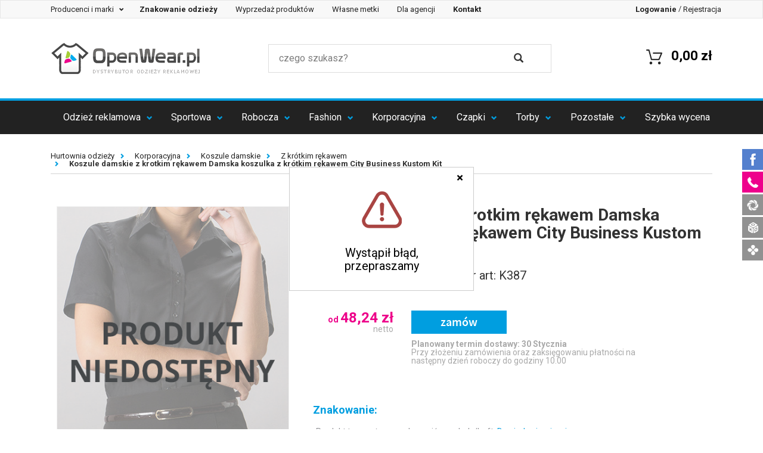

--- FILE ---
content_type: text/html; charset=UTF-8
request_url: https://www.openwear.pl/damska-koszulka-z-krotkim-rekawem-city-business-kustom-kit-kk387,p-44154.html
body_size: 20783
content:
<!DOCTYPE html>
<html lang="pl" prefix="og: http://ogp.me/ns#">
<head>
        <meta charset="utf-8">
    <meta http-equiv="X-UA-Compatible" content="IE=edge">
    <meta name="viewport" content="width=device-width, initial-scale=1">

    <title> Koszule damskie z krotkim rękawem Damska koszulka z krótkim rękawem City Business Kustom Kit</title>

    <!-- SEO -->
    <meta name="robots" content="index, follow">
        <meta name="title" content=" Koszule damskie z krotkim rękawem Damska koszulka z krótkim rękawem City Business Kustom Kit">
    <meta name="description" content="Tkanina łatwa do prasowania | Taliowana | Lekko wzmocniony kołnierzyk |  Podwójny szew na rękawach i na bokach | Karczek na plecach | Zaokrąglony dół | Zapasowy guzik | Certyfikat: Oeko-Tex® Standard 100">
    <meta name="keywords" content="Damska koszulka z krótkim rękawem City Business,Z krótkim rękawem,">
    <link rel="canonical" href="https://www.openwear.pl/damska-koszulka-z-krotkim-rekawem-city-business-kustom-kit-kk387,p-44154.html">
    <!-- END SEO -->

    <!-- SOCIAL -->
        <meta property="og:title" content=" Koszule damskie z krotkim rękawem Damska koszulka z krótkim rękawem City Business Kustom Kit">
    <meta property="og:description" content="&lt;ul&gt;&lt;li&gt;Tkanina łatwa do prasowania &lt;/li&gt;&lt;li&gt; Taliowana &lt;/li&gt;&lt;li&gt; Lekko wzmocniony kołnierzyk &lt;/li&gt;&lt;li&gt;  Podwójny szew na rękawach i na bokach &lt;/li&gt;&lt;li&gt; Ka.">
    <meta property="og:type" content="website">
    <meta property="og:url" content="https://www.openwear.pl/damska-koszulka-z-krotkim-rekawem-city-business-kustom-kit-kk387,p-44154.html">
    <meta property="og:image" content="/zdjecia/99680849a127a8880a99e8e52328ed447e391435.jpg">
    <!-- END SOCIAL -->

    <!-- ICON -->
    <link rel='shortcut icon' type='image/x-icon' href='/favicon.ico' />
    <meta name="application-name" content=" Koszule damskie z krotkim rękawem Damska koszulka z krótkim rękawem City Business Kustom Kit"/>
    <script src="https://ajax.googleapis.com/ajax/libs/jquery/1.7.1/jquery.min.js" type="text/javascript"></script>
    <script async src="https://scripts.luigisbox.com/LBX-320323.js"></script>
    <!-- END ICON -->

    <!-- STYLE -->
    <link href="https://fonts.googleapis.com/css?family=Roboto:100,300,400,500,700" rel="stylesheet">
                <link href="/css/production.css?v=13" rel="stylesheet">
        <style type="text/css">
            /**
             * Style komunikatu tymczasowego.
             */
            .top-komunikat {
                background-color: #ed008c;
                color: #fff;
                font-size: 18px;
                line-height: 2em;
                width: 100%;
                min-height: 2em;
                top: 0;
                z-index: 999999999;
            }
            .top-komunikat + .small-top-menu {
                top: 0 !important;
            }
            .top-komunikat + .fixed-top-menu {
                top: 36px;
            }
            @media (max-width: 991px) {
                .top-komunikat {
                    font-size: 14px;
                }
                .top-komunikat + .fixed-top-menu {
                    top: 28px;
                }
            }
            @media (min-width: 992px) and (max-width: 1096px) {
                .top-komunikat {
                    min-height: 4em;
                }
                .top-komunikat + .fixed-top-menu {
                    top: 72px;
                }
            }
        </style>
    
    <style type="text/css">
        [contenteditable="true"]{
            outline: 1px solid #009ee0;
            padding: 4px;
            margin: -4px;
        }
        .dostepne-24 {
            width: 100% !important;
            height: unset !important;
            margin: unset !important;
            cursor: unset !important;
        }
        #price-table tr td:first-child {
            position: relative;
        }
        .img-dostepne-24 {
            position: absolute;
            bottom: 4px;
            right: 4px;
            height: 32%;
        }
        .img-dostepne-24-new {
            position: absolute;
            bottom: 4px;
            right: 4px;
            height: 35%;
        }
    </style>
    <!-- END STYLE -->

            <!-- HTML5 shim and Respond.js for IE8 support of HTML5 elements and media queries -->
        <!-- WARNING: Respond.js doesn't work if you view the page via file:// -->
        <!--[if lt IE 9]>
        <script src="https://oss.maxcdn.com/html5shiv/3.7.2/html5shiv.min.js" type="text/javascript"></script>
        <script src="https://oss.maxcdn.com/respond/1.4.2/respond.min.js" type="text/javascript"></script>
        <![endif]-->
        <script type="text/javascript">
            var _DOMReadyArr = [];
            function DOMReady(func) {
                if(typeof func === typeof function(){})
                    _DOMReadyArr.push(func);
            }
        </script>
    
    <!-- Google Tag Manager -->
    <script>(function(w,d,s,l,i){w[l]=w[l]||[];w[l].push({'gtm.start':
                new Date().getTime(),event:'gtm.js'});var f=d.getElementsByTagName(s)[0],
            j=d.createElement(s),dl=l!='dataLayer'?'&l='+l:'';j.async=true;j.src=
            'https://www.googletagmanager.com/gtm.js?id='+i+dl;f.parentNode.insertBefore(j,f);
        })(window,document,'script','dataLayer','GTM-KCS2H3H');</script>
    <!-- End Google Tag Manager -->
</head>
<body>
        <!-- Google Tag Manager (noscript) -->
    <noscript><iframe src="https://www.googletagmanager.com/ns.html?id=GTM-KCS2H3H"
                      height="0" width="0" style="display:none;visibility:hidden"></iframe></noscript>
    <!-- End Google Tag Manager (noscript) -->
                     
        <!-- DESKTOP -->
<div class="fixed-top-menu visible-sm visible-md visible-lg">
    <!-- small menu -->
    <nav class="navbar navbar-default" id="small-top-navigation-bar">
        <div class="navbar-header">
            <button type="button" class="navbar-toggle collapsed" data-toggle="collapse"
                    data-target="#small-menu-navbar-collapse" aria-expanded="false">
                <span class="sr-only">Szybka nawigacja</span>
                <span class="icon-bar"></span>
                <span class="icon-bar"></span>
                <span class="icon-bar"></span>
            </button>
        </div>

        <div class="collapse navbar-collapse" id="small-menu-navbar-collapse" style="font-size: 13px;">
            <ul class="nav navbar-nav">
                <li class="dropdown">
                    <div class="dropdown-menu hidden-xs" style='background-color: black; z-index: 100; width:101%; height: 101%; position:fixed;opacity: 0.5; filter: Alpha(opacity=50); /* IE8 and earlier */  left:-1px; top:-1px;'></div>
                    <a href="#" class="dropdown-toggle" data-toggle="dropdown" role="button"
                       aria-haspopup="true" aria-expanded="false" style='z-index:1000;'>
                        Producenci i marki&nbsp;<span class="caret"></span>
                    </a>
                    <ul class="dropdown-menu makers-menu row">
                                                    <li class="col-md-3 col-sm-4 col-xs-6" style="height: 23px; margin-top: 7px;"><a href="/bag-base" class="top_link">BagBase</a></li>
                                                    <li class="col-md-3 col-sm-4 col-xs-6" style="height: 23px; margin-top: 7px;"><a href="/a-and-r" class="top_link">A&amp;R</a></li>
                                                    <li class="col-md-3 col-sm-4 col-xs-6" style="height: 23px; margin-top: 7px;"><a href="/atlantis" class="top_link">Atlantis</a></li>
                                                    <li class="col-md-3 col-sm-4 col-xs-6" style="height: 23px; margin-top: 7px;"><a href="/b-and-c" class="top_link">B&amp;C</a></li>
                                                    <li class="col-md-3 col-sm-4 col-xs-6" style="height: 23px; margin-top: 7px;"><a href="/babybugz" class="top_link">Babybugz</a></li>
                                                    <li class="col-md-3 col-sm-4 col-xs-6" style="height: 23px; margin-top: 7px;"><a href="/bargear" class="top_link">Bargear</a></li>
                                                    <li class="col-md-3 col-sm-4 col-xs-6" style="height: 23px; margin-top: 7px;"><a href="/bear-dream" class="top_link">Bear Dream</a></li>
                                                    <li class="col-md-3 col-sm-4 col-xs-6" style="height: 23px; margin-top: 7px;"><a href="/beechfield" class="top_link">Beechfield</a></li>
                                                    <li class="col-md-3 col-sm-4 col-xs-6" style="height: 23px; margin-top: 7px;"><a href="/bella" class="top_link">Bella</a></li>
                                                    <li class="col-md-3 col-sm-4 col-xs-6" style="height: 23px; margin-top: 7px;"><a href="/canvas" class="top_link">Canvas</a></li>
                                                    <li class="col-md-3 col-sm-4 col-xs-6" style="height: 23px; margin-top: 7px;"><a href="/cona-sports" class="top_link">CONA SPORTS</a></li>
                                                    <li class="col-md-3 col-sm-4 col-xs-6" style="height: 23px; margin-top: 7px;"><a href="/fare" class="top_link">FARE</a></li>
                                                    <li class="col-md-3 col-sm-4 col-xs-6" style="height: 23px; margin-top: 7px;"><a href="/finden-and-hales" class="top_link">Finden+Hales</a></li>
                                                    <li class="col-md-3 col-sm-4 col-xs-6" style="height: 23px; margin-top: 7px;"><a href="/formula-racing" class="top_link">Formula Racing</a></li>
                                                    <li class="col-md-3 col-sm-4 col-xs-6" style="height: 23px; margin-top: 7px;"><a href="/fruit-of-the-loom" class="top_link">Fruit of the Loom</a></li>
                                                    <li class="col-md-3 col-sm-4 col-xs-6" style="height: 23px; margin-top: 7px;"><a href="/gamegear" class="top_link">Gamegear</a></li>
                                                    <li class="col-md-3 col-sm-4 col-xs-6" style="height: 23px; margin-top: 7px;"><a href="/gildan" class="top_link">Gildan</a></li>
                                                    <li class="col-md-3 col-sm-4 col-xs-6" style="height: 23px; margin-top: 7px;"><a href="/james-nicholson" class="top_link">James+Nicholson</a></li>
                                                    <li class="col-md-3 col-sm-4 col-xs-6" style="height: 23px; margin-top: 7px;"><a href="/just-cool" class="top_link">Just Cool</a></li>
                                                    <li class="col-md-3 col-sm-4 col-xs-6" style="height: 23px; margin-top: 7px;"><a href="/just-hoods-by-awdis" class="top_link">Just Hoods</a></li>
                                                    <li class="col-md-3 col-sm-4 col-xs-6" style="height: 23px; margin-top: 7px;"><a href="/kustom-kit" class="top_link">Kustom Kit</a></li>
                                                    <li class="col-md-3 col-sm-4 col-xs-6" style="height: 23px; margin-top: 7px;"><a href="/promodoro" class="top_link">Promodoro</a></li>
                                                    <li class="col-md-3 col-sm-4 col-xs-6" style="height: 23px; margin-top: 7px;"><a href="/slazenger" class="top_link">Slazenger</a></li>
                                                    <li class="col-md-3 col-sm-4 col-xs-6" style="height: 23px; margin-top: 7px;"><a href="/sols" class="top_link">SOL´S</a></li>
                                                    <li class="col-md-3 col-sm-4 col-xs-6" style="height: 23px; margin-top: 7px;"><a href="/brook-taverner" class="top_link">Brook Taverner</a></li>
                                                    <li class="col-md-3 col-sm-4 col-xs-6" style="height: 23px; margin-top: 7px;"><a href="/build-your-brand" class="top_link">Build Your Brand</a></li>
                                                    <li class="col-md-3 col-sm-4 col-xs-6" style="height: 23px; margin-top: 7px;"><a href="/mantis" class="top_link">Mantis</a></li>
                                                    <li class="col-md-3 col-sm-4 col-xs-6" style="height: 23px; margin-top: 7px;"><a href="/russell" class="top_link">Russell</a></li>
                                                    <li class="col-md-3 col-sm-4 col-xs-6" style="height: 23px; margin-top: 7px;"><a href="/exner" class="top_link">Exner</a></li>
                                                    <li class="col-md-3 col-sm-4 col-xs-6" style="height: 23px; margin-top: 7px;"><a href="/flexfit" class="top_link">FLEXFIT</a></li>
                                                    <li class="col-md-3 col-sm-4 col-xs-6" style="height: 23px; margin-top: 7px;"><a href="/halfar" class="top_link">Halfar</a></li>
                                                    <li class="col-md-3 col-sm-4 col-xs-6" style="height: 23px; margin-top: 7px;"><a href="/henbury" class="top_link">Henbury</a></li>
                                                    <li class="col-md-3 col-sm-4 col-xs-6" style="height: 23px; margin-top: 7px;"><a href="/jhk" class="top_link">JHK</a></li>
                                                    <li class="col-md-3 col-sm-4 col-xs-6" style="height: 23px; margin-top: 7px;"><a href="/karlowsky" class="top_link">Karlowsky</a></li>
                                                    <li class="col-md-3 col-sm-4 col-xs-6" style="height: 23px; margin-top: 7px;"><a href="/korntex" class="top_link">Korntex</a></li>
                                                    <li class="col-md-3 col-sm-4 col-xs-6" style="height: 23px; margin-top: 7px;"><a href="/link-kitchen-wear" class="top_link">Link Kitchen Wear</a></li>
                                                    <li class="col-md-3 col-sm-4 col-xs-6" style="height: 23px; margin-top: 7px;"><a href="/link-kids-wear" class="top_link">Link Kids Wear</a></li>
                                                    <li class="col-md-3 col-sm-4 col-xs-6" style="height: 23px; margin-top: 7px;"><a href="/mantis-kidswear" class="top_link">Mantis Kidswear</a></li>
                                                    <li class="col-md-3 col-sm-4 col-xs-6" style="height: 23px; margin-top: 7px;"><a href="/mumbles" class="top_link">Mumbles</a></li>
                                                    <li class="col-md-3 col-sm-4 col-xs-6" style="height: 23px; margin-top: 7px;"><a href="/nano" class="top_link">NANO</a></li>
                                                    <li class="col-md-3 col-sm-4 col-xs-6" style="height: 23px; margin-top: 7px;"><a href="/nath" class="top_link">Nath</a></li>
                                                    <li class="col-md-3 col-sm-4 col-xs-6" style="height: 23px; margin-top: 7px;"><a href="/neutral" class="top_link">Neutral</a></li>
                                                    <li class="col-md-3 col-sm-4 col-xs-6" style="height: 23px; margin-top: 7px;"><a href="/oltees" class="top_link">Oltees</a></li>
                                                    <li class="col-md-3 col-sm-4 col-xs-6" style="height: 23px; margin-top: 7px;"><a href="/premier-workwear" class="top_link">Premier Workwear</a></li>
                                                    <li class="col-md-3 col-sm-4 col-xs-6" style="height: 23px; margin-top: 7px;"><a href="/regatta" class="top_link">Regatta</a></li>
                                                    <li class="col-md-3 col-sm-4 col-xs-6" style="height: 23px; margin-top: 7px;"><a href="/result" class="top_link">Result</a></li>
                                                    <li class="col-md-3 col-sm-4 col-xs-6" style="height: 23px; margin-top: 7px;"><a href="/result-core" class="top_link">Result Core</a></li>
                                                    <li class="col-md-3 col-sm-4 col-xs-6" style="height: 23px; margin-top: 7px;"><a href="/result-headwear" class="top_link">Result Headwear</a></li>
                                                    <li class="col-md-3 col-sm-4 col-xs-6" style="height: 23px; margin-top: 7px;"><a href="/result-winter-essentials" class="top_link">Result Winter Essentials</a></li>
                                                    <li class="col-md-3 col-sm-4 col-xs-6" style="height: 23px; margin-top: 7px;"><a href="/result-work-guard" class="top_link">Result WORK-GUARD</a></li>
                                                    <li class="col-md-3 col-sm-4 col-xs-6" style="height: 23px; margin-top: 7px;"><a href="/russell-collection" class="top_link">Russell Collection</a></li>
                                                    <li class="col-md-3 col-sm-4 col-xs-6" style="height: 23px; margin-top: 7px;"><a href="/sols-teamsport" class="top_link">SOL´S Teamsport</a></li>
                                                    <li class="col-md-3 col-sm-4 col-xs-6" style="height: 23px; margin-top: 7px;"><a href="/spiro" class="top_link">SPIRO</a></li>
                                                    <li class="col-md-3 col-sm-4 col-xs-6" style="height: 23px; margin-top: 7px;"><a href="/starworld" class="top_link">Starworld</a></li>
                                                    <li class="col-md-3 col-sm-4 col-xs-6" style="height: 23px; margin-top: 7px;"><a href="/stedman" class="top_link">Stedman</a></li>
                                                    <li class="col-md-3 col-sm-4 col-xs-6" style="height: 23px; margin-top: 7px;"><a href="/stormtech" class="top_link">Stormtech</a></li>
                                                    <li class="col-md-3 col-sm-4 col-xs-6" style="height: 23px; margin-top: 7px;"><a href="/tee-jays" class="top_link">Tee Jays</a></li>
                                                    <li class="col-md-3 col-sm-4 col-xs-6" style="height: 23px; margin-top: 7px;"><a href="/towel-city" class="top_link">Towel City</a></li>
                                                    <li class="col-md-3 col-sm-4 col-xs-6" style="height: 23px; margin-top: 7px;"><a href="/vossen" class="top_link">Vossen</a></li>
                                                    <li class="col-md-3 col-sm-4 col-xs-6" style="height: 23px; margin-top: 7px;"><a href="/westford-mill" class="top_link">Westford Mill</a></li>
                                                    <li class="col-md-3 col-sm-4 col-xs-6" style="height: 23px; margin-top: 7px;"><a href="/wilson" class="top_link">Wilson</a></li>
                                                    <li class="col-md-3 col-sm-4 col-xs-6" style="height: 23px; margin-top: 7px;"><a href="/xpres" class="top_link">Xpres</a></li>
                                                    <li class="col-md-3 col-sm-4 col-xs-6" style="height: 23px; margin-top: 7px;"><a href="/yoko" class="top_link">YOKO</a></li>
                                                    <li class="col-md-3 col-sm-4 col-xs-6" style="height: 23px; margin-top: 7px;"><a href="/larkwood" class="top_link">Larkwood</a></li>
                                                    <li class="col-md-3 col-sm-4 col-xs-6" style="height: 23px; margin-top: 7px;"><a href="/myrtle-beach" class="top_link">Myrtle Beach</a></li>
                                                    <li class="col-md-3 col-sm-4 col-xs-6" style="height: 23px; margin-top: 7px;"><a href="/redson" class="top_link">Redson</a></li>
                                                    <li class="col-md-3 col-sm-4 col-xs-6" style="height: 23px; margin-top: 7px;"><a href="/sols-bags" class="top_link">SOL´S Bags</a></li>
                                                    <li class="col-md-3 col-sm-4 col-xs-6" style="height: 23px; margin-top: 7px;"><a href="/sf" class="top_link">SF</a></li>
                                                    <li class="col-md-3 col-sm-4 col-xs-6" style="height: 23px; margin-top: 7px;"><a href="/dyenomite" class="top_link">Dyenomite</a></li>
                                                    <li class="col-md-3 col-sm-4 col-xs-6" style="height: 23px; margin-top: 7px;"><a href="/elevate" class="top_link">Elevate</a></li>
                                                    <li class="col-md-3 col-sm-4 col-xs-6" style="height: 23px; margin-top: 7px;"><a href="/splashmacs" class="top_link">Splashmacs</a></li>
                                                    <li class="col-md-3 col-sm-4 col-xs-6" style="height: 23px; margin-top: 7px;"><a href="/tyto" class="top_link">TYTO</a></li>
                                                    <li class="col-md-3 col-sm-4 col-xs-6" style="height: 23px; margin-top: 7px;"><a href="/tombo" class="top_link">Tombo</a></li>
                                                    <li class="col-md-3 col-sm-4 col-xs-6" style="height: 23px; margin-top: 7px;"><a href="/so-denim" class="top_link">So Denim</a></li>
                                                    <li class="col-md-3 col-sm-4 col-xs-6" style="height: 23px; margin-top: 7px;"><a href="/bags-2-go" class="top_link">bags2GO</a></li>
                                                    <li class="col-md-3 col-sm-4 col-xs-6" style="height: 23px; margin-top: 7px;"><a href="/burnside" class="top_link">Burnside</a></li>
                                                    <li class="col-md-3 col-sm-4 col-xs-6" style="height: 23px; margin-top: 7px;"><a href="/carson-contrast" class="top_link">Carson Contrast</a></li>
                                                    <li class="col-md-3 col-sm-4 col-xs-6" style="height: 23px; margin-top: 7px;"><a href="/carson-classic-workwear" class="top_link">Carson Classic Workwear</a></li>
                                                    <li class="col-md-3 col-sm-4 col-xs-6" style="height: 23px; margin-top: 7px;"><a href="/carson-classic-casuals" class="top_link">Carson Classic Casuals</a></li>
                                                    <li class="col-md-3 col-sm-4 col-xs-6" style="height: 23px; margin-top: 7px;"><a href="/independent" class="top_link">Independent</a></li>
                                                    <li class="col-md-3 col-sm-4 col-xs-6" style="height: 23px; margin-top: 7px;"><a href="/brain-waves" class="top_link">Brain Waves</a></li>
                                                    <li class="col-md-3 col-sm-4 col-xs-6" style="height: 23px; margin-top: 7px;"><a href="/" class="top_link">Stahls</a></li>
                                                    <li class="col-md-3 col-sm-4 col-xs-6" style="height: 23px; margin-top: 7px;"><a href="/cg-workwear" class="top_link">CG Workwear</a></li>
                                                    <li class="col-md-3 col-sm-4 col-xs-6" style="height: 23px; margin-top: 7px;"><a href="/madeira" class="top_link">Madeira</a></li>
                                                    <li class="col-md-3 col-sm-4 col-xs-6" style="height: 23px; margin-top: 7px;"><a href="/xo-by-promodoro" class="top_link">X.O by Promodoro</a></li>
                                                    <li class="col-md-3 col-sm-4 col-xs-6" style="height: 23px; margin-top: 7px;"><a href="/hrm" class="top_link">HRM</a></li>
                                                    <li class="col-md-3 col-sm-4 col-xs-6" style="height: 23px; margin-top: 7px;"><a href="/just-polos-by-awdis" class="top_link">Just Polos</a></li>
                                                    <li class="col-md-3 col-sm-4 col-xs-6" style="height: 23px; margin-top: 7px;"><a href="/just-ts-by-awdis" class="top_link">Just Ts</a></li>
                                                    <li class="col-md-3 col-sm-4 col-xs-6" style="height: 23px; margin-top: 7px;"><a href="/le-chef-prep" class="top_link">Le Chef Prep</a></li>
                                                    <li class="col-md-3 col-sm-4 col-xs-6" style="height: 23px; margin-top: 7px;"><a href="/roly" class="top_link">Roly</a></li>
                                                    <li class="col-md-3 col-sm-4 col-xs-6" style="height: 23px; margin-top: 7px;"><a href="/link-sublime-textiles" class="top_link">Link Sublime Textiles</a></li>
                                                    <li class="col-md-3 col-sm-4 col-xs-6" style="height: 23px; margin-top: 7px;"><a href="/halink" class="top_link">Halink</a></li>
                                                    <li class="col-md-3 col-sm-4 col-xs-6" style="height: 23px; margin-top: 7px;"><a href="/fair-towel" class="top_link">Fair Towel</a></li>
                                                    <li class="col-md-3 col-sm-4 col-xs-6" style="height: 23px; margin-top: 7px;"><a href="/excd-by-promodoro" class="top_link">EXCD by Promodoro</a></li>
                                                    <li class="col-md-3 col-sm-4 col-xs-6" style="height: 23px; margin-top: 7px;"><a href="/tiger" class="top_link">Tiger Cotton by Neutral</a></li>
                                                    <li class="col-md-3 col-sm-4 col-xs-6" style="height: 23px; margin-top: 7px;"><a href="/" class="top_link">OpenWear</a></li>
                                                    <li class="col-md-3 col-sm-4 col-xs-6" style="height: 23px; margin-top: 7px;"><a href="/jhk-bluzy" class="top_link">JHK Bluzy</a></li>
                                                    <li class="col-md-3 col-sm-4 col-xs-6" style="height: 23px; margin-top: 7px;"><a href="/jhk-koszulki" class="top_link">JHK Koszulki</a></li>
                                                <li class="col-md-3 col-sm-4 col-xs-6" style="height: 23px; margin-top: 7px;"><a href="/producenci-i-marki-odziezy" class="top_link">Wszyscy producenci</a></li>
                        <div class="clear"></div>
                    </ul>
                </li>

                <li><a href="/znakowanie-odziezy"><strong>Znakowanie odzieży</strong></a></li>
                <li><a href="/wyprzedaz-produktow">Wyprzedaż produktów</a></li>
                <li><a href="/wlasne-metki-odziezowe">Własne metki</a></li>
                <li><a href="javascript:void(0);" data-toggle="link" data-href="/oferta-dla-agencji-reklamowych">Dla agencji</a></li>
                <li><a href="javascript:void(0);" data-toggle="link" data-href="/kontakt"><strong>Kontakt</strong></a></li>
            </ul>

            <ul class="nav navbar-nav navbar-right">
                                <li><a href="javascript:void(0);" data-toggle="link" data-href="/zaloguj"><strong>Logowanie</strong></a></li>
                <li role="separator" class="divider">/</li>
                <li><a href="javascript:void(0);" data-toggle="link" data-href="/zarejestruj">Rejestracja</a>
                                </ul>
        </div>
    </nav>

    <!-- quick access bar -->
    <div class="container" id="top-navigation-bar">
        <div class="row quick-access-bar">
            <!-- logo -->
            <div class="col-sm-4 col-xs-12">
                <a href="/"><img src="/images/logo.png" alt="Hurtownia Odzieży Reklamowej" title="Hurtownia Odzieży Reklamowej" class="nav-logo"/></a>
                <a href="/"><img src="/images/logo-male.png" alt="Hurtownia Odzieży Reklamowej" title="Hurtownia Odzieży Reklamowej" class="nav-logo small-logo"/></a>
            </div>
            <!-- search box -->
            <div class="col-sm-5 col-xs-12">
                <form method="GET" action="/wyszukaj/produkty" autocomplete="off">
                    <div class="row search-box">
                        <div class="input-area col-sm-10 col-xs-10">
                            <input type="text" placeholder="czego szukasz?" name="q" value="" class="js-input-search">
                        </div>
                        <div class="search-area col-xs-2 col-sm-1">
                            <button type="submit">
                                <i class="glyphicon glyphicon-search"></i>
                            </button>
                        </div>
                    </div>
                </form>
            </div>
            <!-- mini cart summary -->
            <div class="col-sm-3 col-xs-12">
                <a href="javascript:void(0)" data-href="/koszyk/podglad" class="mini-cart-summary link-js">
                    <span class="cart-amount"><span class="badge"></span></span>
                    <span class="cart-cost">0,00 zł</span>
                    <span class="cart-icon">
                        <img alt="" src="/img/cart_mini_symbol.png">
                    </span>
                </a>
            </div>
        </div>
    </div>
    <div class="search-widget">
        <div class="container">
            <div class="row">
                <div class="col-xs-12">
                    <div class="search-widget-wrapper" id="search-widget-wrapper">

                    </div>
                </div>
            </div>
        </div>
    </div>
    <!-- main navigation -->
    <header>
        <nav class="navbar navbar-inverse">
            <div class="navbar-header">
                <button type="button" class="navbar-toggle collapsed" data-toggle="collapse"
                        data-target="#primary-menu-navbar-collapse" aria-expanded="false">
                    <span class="sr-only">Menu</span>
                    <span class="icon-bar"></span>
                    <span class="icon-bar"></span>
                    <span class="icon-bar"></span>
                </button>
            </div>

            <div class="collapse navbar-collapse" id="primary-menu-navbar-collapse">
                <ul class="nav nav-justified">
                                                                                                        <li class="dropdown">
    <a href="/odziez-firmowa" title="Odzież firmowa z logo" class="dropdown-toggle" data-toggle="dropdown" role="button"
       aria-haspopup="true" aria-expanded="false">Odzież reklamowa <span class="caret"></span></a>
    <div class="dropdown-menu dropdown-menu-complex row">
        <div class="row"><div class="col-xs-12 col-sm-6" style="border-right: 1px solid #dddddd; padding-left: 0 15px; font-size: 0.95em; min-height: 300px;">
                <div class="row">
                    <div class="col-xs-6" style="padding: 30px 40px;" data-xd="18" data-xd2="9">
                        <ul class="links">
                                                                                                <li>
                                        <a href="/polecane-rekomendowane" title="Produkty polecane">
                                                                                            Polecane
                                                                                    </a>
                                    </li>
                                                                                                                                                                <li>
                                        <a href="/szyte-w-polsce" title="Ubrania szyte w Polsce">
                                                                                            Szyte w Polsce
                                                                                    </a>
                                    </li>
                                                                                                                                                                <li>
                                        <a href="/koszulki-meskie" title="Koszulki z nadrukiem">
                                                                                            Koszulki męskie
                                                                                    </a>
                                    </li>
                                                                                                                                                                <li>
                                        <a href="/bawel-na-organiczna" title="Bawełna organiczna">
                                                                                            Bawełna organiczna
                                                                                    </a>
                                    </li>
                                                                                                                                                                <li>
                                        <a href="/koszulki-damskie" title="Koszulki damskie z nadrukiem">
                                                                                            Koszulki damskie
                                                                                    </a>
                                    </li>
                                                                                                                                                                <li>
                                        <a href="/oversize" title="Ubrania oversize">
                                                                                            Oversize
                                                                                    </a>
                                    </li>
                                                                                                                                                                <li>
                                        <a href="/koszulki-polo-meskie" title="Koszulki polo męskie">
                                                                                            Koszulki polo męskie
                                                                                    </a>
                                    </li>
                                                                                                                                                                <li>
                                        <a href="/koszulki-polo-damskie" title="Koszulki polo damskie">
                                                                                            Koszulki polo damskie
                                                                                    </a>
                                    </li>
                                                                                                                                                                <li>
                                        <a href="/bluzy" title="Bluzy z nadrukiem">
                                                                                            Bluzy
                                                                                    </a>
                                    </li>
                                                                                                </ul>
                            </div>
                            <div class="col-xs-6" style="padding: 30px 40px;">
                                <ul class="links">
                                                                                                                                <li>
                                        <a href="/odziez-dziecieca" title="Odzież dziecięca">
                                                                                            Odzież dziecięca
                                                                                    </a>
                                    </li>
                                                                                                                                                                <li>
                                        <a href="/produkty-dostepne-w-24h" title="Produkty dostępne w 24h">
                                                                                            <strong>Produkty dostępne w 24h</strong>
                                                                                    </a>
                                    </li>
                                                                                                                                                                <li>
                                        <a href="/pilzamy" title="Piżamy">
                                                                                            Piżamy
                                                                                    </a>
                                    </li>
                                                                                                                                                                <li>
                                        <a href="/spodnie-dlugie-i-krotkie" title="Spodnie długie i krótkie">
                                                                                            Spodnie długie i krótkie
                                                                                    </a>
                                    </li>
                                                                                                                                                                <li>
                                        <a href="/bezrekawniki" title="Bezrękawniki">
                                                                                            Bezrękawniki
                                                                                    </a>
                                    </li>
                                                                                                                                                                <li>
                                        <a href="/koszule-reklamowe" title="Koszule">
                                                                                            Koszule
                                                                                    </a>
                                    </li>
                                                                                                                                                                <li>
                                        <a href="swetry-meskie" title="Swetry">
                                                                                            Swetry
                                                                                    </a>
                                    </li>
                                                                                                                                                                <li>
                                        <a href="/polary" title="Polary">
                                                                                            Polary
                                                                                    </a>
                                    </li>
                                                                                                                                                                <li>
                                        <a href="/kurtki" title="Kurtki">
                                                                                            Kurtki
                                                                                    </a>
                                    </li>
                                                                                                                    </ul>
                    </div>
                </div>
            </div>

            <a href=""><img alt="Odzież reklamowa" src="/img/nav_grafika_background_2_2023.jpg" class="img-responsive hidden-xs" style="position:absolute; bottom: 0px; right:0px;"></a>




            <div class="col-sm-6 hidden-xs" style="position:relative;"
                 data-href="/znakowanie-odziezy" data-toggle="link"
                                >
                <div class="text-right" style="position:absolute; top: 35px; left:20px;z-index: 11; width: 269px;">
                    <span style="display:block; font-size: 25px;"><b class="blue-color" >  </b></span>
                    <p></p>
                </div>
            </div>
        </div>
</li>
                                                                                                                                                                                                                                                    <li class="dropdown">
    <a href="https://www.openwear.pl/odziez-sportowa" title="Odzież sportowa" class="dropdown-toggle" data-toggle="dropdown" role="button"
       aria-haspopup="true" aria-expanded="false">Sportowa <span class="caret"></span></a>
    <div class="dropdown-menu dropdown-menu-complex row">
        <div class="row"><div class="col-xs-12 col-sm-6" style="border-right: 1px solid #dddddd; padding-left: 0 15px; font-size: 0.95em; min-height: 300px;">
                <div class="row">
                    <div class="col-xs-6" style="padding: 30px 40px;" data-xd="9" data-xd2="5">
                        <ul class="links">
                                                                                                <li>
                                        <a href="/meskie-koszulki-sportowe" title="Męskie koszulki sportowe z własnym nadrukiem">
                                                                                            Męskie koszulki sportowe
                                                                                    </a>
                                    </li>
                                                                                                                                                                <li>
                                        <a href="/damskie-koszulki-sportowe" title="Damskie koszulki sportowe">
                                                                                            Damskie koszulki sportowe
                                                                                    </a>
                                    </li>
                                                                                                                                                                <li>
                                        <a href="/sportowe-koszulki-polo" title="Sportowe koszulki polo">
                                                                                            Sportowe koszulki polo
                                                                                    </a>
                                    </li>
                                                                                                                                                                <li>
                                        <a href="/odziez-rowerowa" title="Odzież rowerowa">
                                                                                            Odzież rowerowa
                                                                                    </a>
                                    </li>
                                                                                                                                                                <li>
                                        <a href="/odziez-na-silownie" title="Odzież na siłownię">
                                                                                            Odzież na siłownię
                                                                                    </a>
                                    </li>
                                                                                                </ul>
                            </div>
                            <div class="col-xs-6" style="padding: 30px 40px;">
                                <ul class="links">
                                                                                                                                <li>
                                        <a href="/odziez-pilkarska" title="Odzież piłkarska">
                                                                                            Odzież piłkarska
                                                                                    </a>
                                    </li>
                                                                                                                                                                <li>
                                        <a href="/bluzy-sportowe" title="Bluzy sportowe">
                                                                                            Bluzy sportowe
                                                                                    </a>
                                    </li>
                                                                                                                                                                <li>
                                        <a href="/spodnie-treningowe" title="Spodnie treningowe">
                                                                                            Spodnie treningowe
                                                                                    </a>
                                    </li>
                                                                                                                                                                <li>
                                        <a href="/akcesoria-sportowe" title="Akcesoria sportowe">
                                                                                            Akcesoria sportowe
                                                                                    </a>
                                    </li>
                                                                                                                    </ul>
                    </div>
                </div>
            </div>

            <a href="https://www.openwear.pl/odziez-sportowa"><img alt="Sportowa" src="/img/dropdown_menu_bg_1_2023.jpg" class="img-responsive hidden-xs" style="position:absolute; bottom: 0px; right:0px;"></a>




            <div class="col-sm-6 hidden-xs" style="position:relative;"
                 data-href="/znakowanie-odziezy" data-toggle="link"
                                >
                <div class="text-right" style="position:absolute; top: 35px; left:20px;z-index: 11; width: 269px;">
                    <span style="display:block; font-size: 25px;"><b class="blue-color" >  </b></span>
                    <p></p>
                </div>
            </div>
        </div>
</li>
                                                                                                                                                            <li class="dropdown">
    <a href="https://www.openwear.pl/odziez-robocza-i-ochronna" title="Odzież robocza" class="dropdown-toggle" data-toggle="dropdown" role="button"
       aria-haspopup="true" aria-expanded="false">Robocza <span class="caret"></span></a>
    <div class="dropdown-menu dropdown-menu-complex row">
        <div class="row"><div class="col-xs-12 col-sm-6" style="border-right: 1px solid #dddddd; padding-left: 0 15px; font-size: 0.95em; min-height: 300px;">
                <div class="row">
                    <div class="col-xs-6" style="padding: 30px 40px;" data-xd="8" data-xd2="4">
                        <ul class="links">
                                                                                                <li>
                                        <a href="/spodnie-robocze" title="Spodnie robocze">
                                                                                            Spodnie
                                                                                    </a>
                                    </li>
                                                                                                                                                                <li>
                                        <a href="/obuwie-robocze" title="Obuwie robocze">
                                                                                            Obuwie
                                                                                    </a>
                                    </li>
                                                                                                                                                                <li>
                                        <a href="/kurtki-robocze" title="Kurtki robocze">
                                                                                            Kurtki
                                                                                    </a>
                                    </li>
                                                                                                                                                                <li>
                                        <a href="/bluzy-robocze" title="Bluzy robocze">
                                                                                            Bluzy
                                                                                    </a>
                                    </li>
                                                                                                </ul>
                            </div>
                            <div class="col-xs-6" style="padding: 30px 40px;">
                                <ul class="links">
                                                                                                                                <li>
                                        <a href="/kurtki-robocze-soft-shell" title="Kurtki robocze (Soft-Shell)">
                                                                                            Kurtki (Soft-Shell)
                                                                                    </a>
                                    </li>
                                                                                                                                                                <li>
                                        <a href="/kamizelki-robocze-i-ostrzegawcze" title="Kamizelki robocze i ostrzegawcze">
                                                                                            Kamizelki
                                                                                    </a>
                                    </li>
                                                                                                                                                                <li>
                                        <a href="/koszulki-robocze" title="Koszulki robocze">
                                                                                            Koszulki
                                                                                    </a>
                                    </li>
                                                                                                                                                                <li>
                                        <a href="/akcesoria-robocze" title="Akcesoria robocze">
                                                                                            Akcesoria
                                                                                    </a>
                                    </li>
                                                                                                                    </ul>
                    </div>
                </div>
            </div>

            <a href="https://www.openwear.pl/odziez-robocza-i-ochronna"><img alt="Robocza" src="/img/dropdown_menu_bg_2_2023.jpg" class="img-responsive hidden-xs" style="position:absolute; bottom: 0px; right:0px;"></a>




            <div class="col-sm-6 hidden-xs" style="position:relative;"
                 data-href="/znakowanie-odziezy" data-toggle="link"
                                >
                <div class="text-right" style="position:absolute; top: 35px; left:20px;z-index: 11; width: 269px;">
                    <span style="display:block; font-size: 25px;"><b class="blue-color" >  </b></span>
                    <p></p>
                </div>
            </div>
        </div>
</li>
                                                                                                                                                                                                        <li class="dropdown">
    <a href="https://www.openwear.pl/odziez-fashion" title="Modna odzież fashion" class="dropdown-toggle" data-toggle="dropdown" role="button"
       aria-haspopup="true" aria-expanded="false">Fashion <span class="caret"></span></a>
    <div class="dropdown-menu dropdown-menu-complex row">
        <div class="row"><div class="col-xs-12 col-sm-6" style="border-right: 1px solid #dddddd; padding-left: 0 15px; font-size: 0.95em; min-height: 300px;">
                <div class="row">
                    <div class="col-xs-6" style="padding: 30px 40px;" data-xd="8" data-xd2="4">
                        <ul class="links">
                                                                                                <li>
                                        <a href="/modne-koszulki-z-dlugim-rekawem" title="Modne koszulki z długim rękawem">
                                                                                            Z długim rękawem
                                                                                    </a>
                                    </li>
                                                                                                                                                                <li>
                                        <a href="/modne-koszulki-z-krotkim-rekawem" title="Modne koszulki z krótkim rękawem">
                                                                                            Z krótkim rękawem
                                                                                    </a>
                                    </li>
                                                                                                                                                                <li>
                                        <a href="/koszulki-z-kolorowymi-rekawami" title="Koszulki z kolorowymi rękawami">
                                                                                            Z kolorowymi rękawami
                                                                                    </a>
                                    </li>
                                                                                                                                                                <li>
                                        <a href="/modne-koszulki-bez-rekawow" title="Modne koszulki bez rękawów">
                                                                                            Bez rękawów
                                                                                    </a>
                                    </li>
                                                                                                </ul>
                            </div>
                            <div class="col-xs-6" style="padding: 30px 40px;">
                                <ul class="links">
                                                                                                                                <li>
                                        <a href="/modne-koszulki-z-dekoltem-w-ksztalcie-v" title="Modne koszulki z dekoltem w kształcie V">
                                                                                            Dekolt w kształcie V
                                                                                    </a>
                                    </li>
                                                                                                                                                                <li>
                                        <a href="/modne-koszulki-z-okraglym-dekoltem" title="Modne koszulki z okrągłym dekoltem">
                                                                                            Okrągły dekolt
                                                                                    </a>
                                    </li>
                                                                                                                                                                <li>
                                        <a href="/bluzki-z-szerokim-dekolt" title="Bluzki z szerokim dekoltem">
                                                                                            Szeroki dekolt
                                                                                    </a>
                                    </li>
                                                                                                                                                                <li>
                                        <a href="/bluzki-top-z-cienkimi-ramiaczkami" title="Bluzki top z cienkimi ramiączkami">
                                                                                            Cienkie ramiączka
                                                                                    </a>
                                    </li>
                                                                                                                    </ul>
                    </div>
                </div>
            </div>

            <a href="https://www.openwear.pl/odziez-fashion"><img alt="Fashion" src="/img/dropdown_menu_bg_3_2023.jpg" class="img-responsive hidden-xs" style="position:absolute; bottom: 0px; right:0px;"></a>




            <div class="col-sm-6 hidden-xs" style="position:relative;"
                 data-href="/znakowanie-odziezy" data-toggle="link"
                                >
                <div class="text-right" style="position:absolute; top: 35px; left:20px;z-index: 11; width: 269px;">
                    <span style="display:block; font-size: 25px;"><b class="blue-color" >  </b></span>
                    <p></p>
                </div>
            </div>
        </div>
</li>
                                                                                                                                                            <li class="dropdown">
    <a href="/odziez-korporacyjna" title="Odzież korporacyjna" class="dropdown-toggle" data-toggle="dropdown" role="button"
       aria-haspopup="true" aria-expanded="false">Korporacyjna <span class="caret"></span></a>
    <div class="dropdown-menu dropdown-menu-complex row">
        <div class="row"><div class="col-xs-12 col-sm-6" style="border-right: 1px solid #dddddd; padding-left: 0 15px; font-size: 0.95em; min-height: 300px;">
                <div class="row">
                    <div class="col-xs-6" style="padding: 30px 40px;" data-xd="9" data-xd2="5">
                        <ul class="links">
                                                                                                <li>
                                        <a href="/koszule-meskie" title="Koszule męskie">
                                                                                            Koszule męskie
                                                                                    </a>
                                    </li>
                                                                                                                                                                <li>
                                        <a href="/koszule-damskie" title="Koszule damskie">
                                                                                            Koszule damskie
                                                                                    </a>
                                    </li>
                                                                                                                                                                <li>
                                        <a href="/swetry-meskie" title="Swetry męskie">
                                                                                            Swetry męskie
                                                                                    </a>
                                    </li>
                                                                                                                                                                <li>
                                        <a href="/swetry-damskie" title="Swetry damskie">
                                                                                            Swetry damskie
                                                                                    </a>
                                    </li>
                                                                                                                                                                <li>
                                        <a href="/spodnie-eleganckie" title="Spodnie eleganckie">
                                                                                            Spodnie eleganckie
                                                                                    </a>
                                    </li>
                                                                                                </ul>
                            </div>
                            <div class="col-xs-6" style="padding: 30px 40px;">
                                <ul class="links">
                                                                                                                                <li>
                                        <a href="/akcesoria-1" title="Akcesoria">
                                                                                            Akcesoria
                                                                                    </a>
                                    </li>
                                                                                                                                                                <li>
                                        <a href="/spodnice" title="Spódnice">
                                                                                            Spódnice
                                                                                    </a>
                                    </li>
                                                                                                                                                                <li>
                                        <a href="/sukienki" title="Sukienki">
                                                                                            Sukienki
                                                                                    </a>
                                    </li>
                                                                                                                                                                <li>
                                        <a href="/marynarki-i-kamizelki" title="Marynarki i kamizelki">
                                                                                            Marynarki i kamizelki
                                                                                    </a>
                                    </li>
                                                                                                                    </ul>
                    </div>
                </div>
            </div>

            <a href=""><img alt="Korporacyjna" src="/img/dropdown_menu_bg_4_2023.jpg" class="img-responsive hidden-xs" style="position:absolute; bottom: 0px; right:0px;"></a>




            <div class="col-sm-6 hidden-xs" style="position:relative;"
                 data-href="/znakowanie-odziezy" data-toggle="link"
                                >
                <div class="text-right" style="position:absolute; top: 35px; left:20px;z-index: 11; width: 269px;">
                    <span style="display:block; font-size: 25px;"><b class="blue-color" >  </b></span>
                    <p></p>
                </div>
            </div>
        </div>
</li>
                                                                                                                                                            <li class="dropdown">
    <a href="https://www.openwear.pl/czapki" title="Czapki z nadrukiem" class="dropdown-toggle" data-toggle="dropdown" role="button"
       aria-haspopup="true" aria-expanded="false">Czapki <span class="caret"></span></a>
    <div class="dropdown-menu dropdown-menu-complex row">
        <div class="row"><div class="col-xs-12 col-sm-6" style="border-right: 1px solid #dddddd; padding-left: 0 15px; font-size: 0.95em; min-height: 300px;">
                <div class="row">
                    <div class="col-xs-6" style="padding: 30px 40px;" data-xd="13" data-xd2="7">
                        <ul class="links">
                                                                                                <li>
                                        <a href="/czapki-fullcapy" title="Czapki fullcapy">
                                                                                            Fullcapy
                                                                                    </a>
                                    </li>
                                                                                                                                                                <li>
                                        <a href="/czapki-snapbacki" title="Czapki snapbacki">
                                                                                            Snapbacki
                                                                                    </a>
                                    </li>
                                                                                                                                                                <li>
                                        <a href="/czapki-3-panelowe" title="Czapki 3 panelowe">
                                                                                            3 panelowe
                                                                                    </a>
                                    </li>
                                                                                                                                                                <li>
                                        <a href="/czapki-5-panelowe" title="Czapki 5 panelowe">
                                                                                            5 panelowe
                                                                                    </a>
                                    </li>
                                                                                                                                                                <li>
                                        <a href="/czapki-6-panelowe" title="Czapki 6 panelowe">
                                                                                            6 panelowe
                                                                                    </a>
                                    </li>
                                                                                                                                                                <li>
                                        <a href="/czapki-7-panelowe" title="Czapki 7 panelowe">
                                                                                            7 panelowe
                                                                                    </a>
                                    </li>
                                                                                                                                                                <li>
                                        <a href="/czapki-daszki" title="Czapki daszki">
                                                                                            Daszki
                                                                                    </a>
                                    </li>
                                                                                                </ul>
                            </div>
                            <div class="col-xs-6" style="padding: 30px 40px;">
                                <ul class="links">
                                                                                                                                <li>
                                        <a href="/czapki-zabudowane" title="Czapki zabudowane">
                                                                                            Zabudowane
                                                                                    </a>
                                    </li>
                                                                                                                                                                <li>
                                        <a href="/czapki-rybaczki-i-kapelusze" title="Czapki rybaczki - bucket hat">
                                                                                            Rybaczki i kapelusze
                                                                                    </a>
                                    </li>
                                                                                                                                                                <li>
                                        <a href="/bandany" title="Bandany">
                                                                                            Bandany
                                                                                    </a>
                                    </li>
                                                                                                                                                                <li>
                                        <a href="/czapki-sportowe" title="Czapki sportowe">
                                                                                            Sportowe
                                                                                    </a>
                                    </li>
                                                                                                                                                                <li>
                                        <a href="/czapki-zimowe" title="Czapki zimowe z nadrukiem">
                                                                                            Czapki zimowe
                                                                                    </a>
                                    </li>
                                                                                                                                                                <li>
                                        <a href="/akcesoria-2" title="Akcesoria">
                                                                                            Akcesoria
                                                                                    </a>
                                    </li>
                                                                                                                    </ul>
                    </div>
                </div>
            </div>

            <a href="https://www.openwear.pl/czapki"><img alt="Czapki" src="/img/dropdown_menu_bg_5_2023.jpg" class="img-responsive hidden-xs" style="position:absolute; bottom: 0px; right:0px;"></a>




            <div class="col-sm-6 hidden-xs" style="position:relative;"
                 data-href="/znakowanie-odziezy" data-toggle="link"
                                >
                <div class="text-right" style="position:absolute; top: 35px; left:20px;z-index: 11; width: 269px;">
                    <span style="display:block; font-size: 25px;"><b class="blue-color" >  </b></span>
                    <p></p>
                </div>
            </div>
        </div>
</li>
                                                                                                                                                            <li class="dropdown">
    <a href="https://www.openwear.pl/torby" title="Torby z nadrukiem" class="dropdown-toggle" data-toggle="dropdown" role="button"
       aria-haspopup="true" aria-expanded="false">Torby <span class="caret"></span></a>
    <div class="dropdown-menu dropdown-menu-complex row">
        <div class="row"><div class="col-xs-12 col-sm-6" style="border-right: 1px solid #dddddd; padding-left: 0 15px; font-size: 0.95em; min-height: 300px;">
                <div class="row">
                    <div class="col-xs-6" style="padding: 30px 40px;" data-xd="11" data-xd2="6">
                        <ul class="links">
                                                                                                <li>
                                        <a href="/kosmetyczki" title="Kosmetyczki">
                                                                                            Kosmetyczki
                                                                                    </a>
                                    </li>
                                                                                                                                                                <li>
                                        <a href="/torby-bawelniane" title="Torby bawełniane z nadrukiem">
                                                                                            Torby bawełniane
                                                                                    </a>
                                    </li>
                                                                                                                                                                <li>
                                        <a href="/torby-polipropylenowe" title="Torby polipropylenowe">
                                                                                            Torby polipropylenowe
                                                                                    </a>
                                    </li>
                                                                                                                                                                <li>
                                        <a href="/torby-na-ramie" title="Torby na ramię">
                                                                                            Torby na ramię
                                                                                    </a>
                                    </li>
                                                                                                                                                                <li>
                                        <a href="/torby-na-zakupy" title="Torby na zakupy">
                                                                                            Torby na zakupy
                                                                                    </a>
                                    </li>
                                                                                                                                                                <li>
                                        <a href="/torby-podrozne" title="Torby podróżne">
                                                                                            Torby podróżne
                                                                                    </a>
                                    </li>
                                                                                                </ul>
                            </div>
                            <div class="col-xs-6" style="padding: 30px 40px;">
                                <ul class="links">
                                                                                                                                <li>
                                        <a href="/torby-sportowe" title="Torby sportowe">
                                                                                            Torby sportowe
                                                                                    </a>
                                    </li>
                                                                                                                                                                <li>
                                        <a href="/torby-termoizolacyjne" title="Torby termoizolacyjne">
                                                                                            Torby termoizolacyjne
                                                                                    </a>
                                    </li>
                                                                                                                                                                <li>
                                        <a href="/torby-biznesowe" title="Torby biznesowe">
                                                                                            Torby biznesowe
                                                                                    </a>
                                    </li>
                                                                                                                                                                <li>
                                        <a href="/nerki" title="Nerki">
                                                                                            Nerki
                                                                                    </a>
                                    </li>
                                                                                                                                                                <li>
                                        <a href="/akcesoria" title="Akcesoria">
                                                                                            Akcesoria
                                                                                    </a>
                                    </li>
                                                                                                                    </ul>
                    </div>
                </div>
            </div>

            <a href="https://www.openwear.pl/torby"><img alt="Torby" src="/img/dropdown_menu_bg_6_2023.jpg" class="img-responsive hidden-xs" style="position:absolute; bottom: 0px; right:0px;"></a>




            <div class="col-sm-6 hidden-xs" style="position:relative;"
                 data-href="/znakowanie-odziezy" data-toggle="link"
                                >
                <div class="text-right" style="position:absolute; top: 35px; left:20px;z-index: 11; width: 269px;">
                    <span style="display:block; font-size: 25px;"><b class="blue-color" >  </b></span>
                    <p></p>
                </div>
            </div>
        </div>
</li>
                                                                                                                                                            <li class="dropdown">
    <a href="https://www.openwear.pl/pozostale" title="pozostałe" class="dropdown-toggle" data-toggle="dropdown" role="button"
       aria-haspopup="true" aria-expanded="false">Pozostałe <span class="caret"></span></a>
    <div class="dropdown-menu dropdown-menu-complex row">
        <div class="row"><div class="col-xs-12 col-sm-6" style="border-right: 1px solid #dddddd; padding-left: 0 15px; font-size: 0.95em; min-height: 300px;">
                <div class="row">
                    <div class="col-xs-6" style="padding: 30px 40px;" data-xd="15" data-xd2="8">
                        <ul class="links">
                                                                                                <li>
                                        <a href="/sezonowo" title="Polecane produkty sezonowe">
                                                                                            Sezonowo
                                                                                    </a>
                                    </li>
                                                                                                                                                                <li>
                                        <a href="/wyprzedaz-produktow" title="Pozostałe Wyprzedaż produktów">
                                                                                            Wyprzedaż produktów
                                                                                    </a>
                                    </li>
                                                                                                                                                                <li>
                                        <a href="/odziez-dla-gastronomii" title="Odzież gastronomiczna damska i męska">
                                                                                            Odzież dla gastronomii
                                                                                    </a>
                                    </li>
                                                                                                                                                                <li>
                                        <a href="/bielizna-reklamowa-pod-nadruk" title="Bielizna reklamowa pod nadruk">
                                                                                            Bielizna reklamowa pod nadruk
                                                                                    </a>
                                    </li>
                                                                                                                                                                <li>
                                        <a href="/reczniki" title="Ręczniki z haftem, z nadrukiem">
                                                                                            Ręczniki
                                                                                    </a>
                                    </li>
                                                                                                                                                                <li>
                                        <a href="/szlafroki" title="Szlafroki">
                                                                                            Szlafroki
                                                                                    </a>
                                    </li>
                                                                                                                                                                <li>
                                        <a href="/kapcie" title="Kapcie">
                                                                                            Kapcie 
                                                                                    </a>
                                    </li>
                                                                                                                                                                <li>
                                        <a href="/koce" title="Koce">
                                                                                            Koce
                                                                                    </a>
                                    </li>
                                                                                                </ul>
                            </div>
                            <div class="col-xs-6" style="padding: 30px 40px;">
                                <ul class="links">
                                                                                                                                <li>
                                        <a href="/szaliki" title="Szaliki">
                                                                                            Szaliki
                                                                                    </a>
                                    </li>
                                                                                                                                                                <li>
                                        <a href="/rekawiczki" title="Rękawiczki">
                                                                                            Rękawiczki
                                                                                    </a>
                                    </li>
                                                                                                                                                                <li>
                                        <a href="/plecaki" title="Plecaki reklamowe">
                                                                                            Plecaki
                                                                                    </a>
                                    </li>
                                                                                                                                                                <li>
                                        <a href="/parasole" title="Parasole">
                                                                                            Parasole
                                                                                    </a>
                                    </li>
                                                                                                                                                                <li>
                                        <a href="/etui-na-telefon" title="Etui na telefon">
                                                                                            Etui na telefon
                                                                                    </a>
                                    </li>
                                                                                                                                                                <li>
                                        <a href="/artykuly-szkolne" title="Artykuły szkolne">
                                                                                            Szkolne
                                                                                    </a>
                                    </li>
                                                                                                                                                                <li>
                                        <a href="/inne" title="Inne">
                                                                                            Inne
                                                                                    </a>
                                    </li>
                                                                                                                    </ul>
                    </div>
                </div>
            </div>

            <a href="https://www.openwear.pl/pozostale"><img alt="Pozostałe" src="/img/dropdown_menu_bg_7_2023.jpg" class="img-responsive hidden-xs" style="position:absolute; bottom: 0px; right:0px;"></a>




            <div class="col-sm-6 hidden-xs" style="position:relative;"
                 data-href="/znakowanie-odziezy" data-toggle="link"
                                >
                <div class="text-right" style="position:absolute; top: 35px; left:20px;z-index: 11; width: 269px;">
                    <span style="display:block; font-size: 25px;"><b class="blue-color" >  </b></span>
                    <p></p>
                </div>
            </div>
        </div>
</li>
                                                                                                                                        <li><a href="/kontakt">Szybka wycena</a></li>
                </ul>
            </div>
        </nav>
    </header>
</div>

<!-- MOBILE -->
<div class="fixed-top-menu visible-xs">
    <!-- quick access bar -->
    <div class="container" id="top-navigation-bar">
        <div class="row quick-access-bar">
            <!-- logo -->
            <div class="col-xs-6">
                <a href="/"><img src="/images/logo.png" class="nav-logo"/></a>
                <a href="/"><img src="/images/logo-male.png" class="nav-logo small-logo"/></a>
            </div>
            <!-- mini cart summary -->
            <div class="col-xs-6" style="padding-right:0">
                <a href="javascript:void(0)" data-href="/koszyk/podglad" class="mini-cart-summary link-js">
                    <span class="cart-cost">0,00 zł</span>
                    <span class="cart-icon">
                        <img alt="" src="/img/cart_mini_symbol.png">
                    </span>
                </a>
            </div>
            <!-- search box -->
            <div class="col-xs-9">
                <form method="GET" action="/wyszukaj/produkty" autocomplete="off">
                    <div class="row search-box">
                        <div class="input-area col-sm-10 col-xs-10">
                            <input class="js-input-search" type="text" placeholder="czego szukasz?" name="q" value="">
                        </div>
                        <div class="search-area col-xs-2 col-sm-1">
                            <button type="submit">
                                <i class="glyphicon glyphicon-search"></i>
                            </button>
                        </div>
                    </div>
                </form>
            </div>
            <!-- navigation -->
            <div class="col-xs-3">
                <nav class="navbar navbar-micro" style="display: block">
                    <div class="navbar-header">
                        <button type="button" class="navbar-toggle collapsed" data-toggle="collapse"
                                data-target="#mobile-menu-navbar-collapse" aria-expanded="false">
                            <span class="sr-only">Menu</span>
                            <span class="icon-bar"></span>
                            <span class="icon-bar"></span>
                            <span class="icon-bar"></span>
                        </button>
                    </div>
                </nav>
            </div>
            <div class="col-xs-12">
                <header>
                    <nav class="navbar navbar-micro">
                        <div class="collapse navbar-collapse" id="mobile-menu-navbar-collapse">
                            <ul class="nav nav-justified">
                                                                                                                                                        <li class="dropdown">
    <a href="/odziez-firmowa" title="Odzież firmowa z logo" class="dropdown-toggle" data-toggle="dropdown" role="button"
       aria-haspopup="true" aria-expanded="false">Odzież reklamowa <span class="caret"></span></a>
    <div class="dropdown-menu dropdown-menu-complex row">
        <div class="row"><div class="col-xs-12 col-sm-6" style="border-right: 1px solid #dddddd; padding-left: 0 15px; font-size: 0.95em; min-height: 300px;">
                <div class="row">
                    <div class="col-xs-6" style="padding: 30px 40px;" data-xd="18" data-xd2="9">
                        <ul class="links">
                                                                                                <li>
                                        <a href="/polecane-rekomendowane" title="Produkty polecane">
                                                                                            Polecane
                                                                                    </a>
                                    </li>
                                                                                                                                                                <li>
                                        <a href="/szyte-w-polsce" title="Ubrania szyte w Polsce">
                                                                                            Szyte w Polsce
                                                                                    </a>
                                    </li>
                                                                                                                                                                <li>
                                        <a href="/koszulki-meskie" title="Koszulki z nadrukiem">
                                                                                            Koszulki męskie
                                                                                    </a>
                                    </li>
                                                                                                                                                                <li>
                                        <a href="/bawel-na-organiczna" title="Bawełna organiczna">
                                                                                            Bawełna organiczna
                                                                                    </a>
                                    </li>
                                                                                                                                                                <li>
                                        <a href="/koszulki-damskie" title="Koszulki damskie z nadrukiem">
                                                                                            Koszulki damskie
                                                                                    </a>
                                    </li>
                                                                                                                                                                <li>
                                        <a href="/oversize" title="Ubrania oversize">
                                                                                            Oversize
                                                                                    </a>
                                    </li>
                                                                                                                                                                <li>
                                        <a href="/koszulki-polo-meskie" title="Koszulki polo męskie">
                                                                                            Koszulki polo męskie
                                                                                    </a>
                                    </li>
                                                                                                                                                                <li>
                                        <a href="/koszulki-polo-damskie" title="Koszulki polo damskie">
                                                                                            Koszulki polo damskie
                                                                                    </a>
                                    </li>
                                                                                                                                                                <li>
                                        <a href="/bluzy" title="Bluzy z nadrukiem">
                                                                                            Bluzy
                                                                                    </a>
                                    </li>
                                                                                                </ul>
                            </div>
                            <div class="col-xs-6" style="padding: 30px 40px;">
                                <ul class="links">
                                                                                                                                <li>
                                        <a href="/odziez-dziecieca" title="Odzież dziecięca">
                                                                                            Odzież dziecięca
                                                                                    </a>
                                    </li>
                                                                                                                                                                <li>
                                        <a href="/produkty-dostepne-w-24h" title="Produkty dostępne w 24h">
                                                                                            <strong>Produkty dostępne w 24h</strong>
                                                                                    </a>
                                    </li>
                                                                                                                                                                <li>
                                        <a href="/pilzamy" title="Piżamy">
                                                                                            Piżamy
                                                                                    </a>
                                    </li>
                                                                                                                                                                <li>
                                        <a href="/spodnie-dlugie-i-krotkie" title="Spodnie długie i krótkie">
                                                                                            Spodnie długie i krótkie
                                                                                    </a>
                                    </li>
                                                                                                                                                                <li>
                                        <a href="/bezrekawniki" title="Bezrękawniki">
                                                                                            Bezrękawniki
                                                                                    </a>
                                    </li>
                                                                                                                                                                <li>
                                        <a href="/koszule-reklamowe" title="Koszule">
                                                                                            Koszule
                                                                                    </a>
                                    </li>
                                                                                                                                                                <li>
                                        <a href="swetry-meskie" title="Swetry">
                                                                                            Swetry
                                                                                    </a>
                                    </li>
                                                                                                                                                                <li>
                                        <a href="/polary" title="Polary">
                                                                                            Polary
                                                                                    </a>
                                    </li>
                                                                                                                                                                <li>
                                        <a href="/kurtki" title="Kurtki">
                                                                                            Kurtki
                                                                                    </a>
                                    </li>
                                                                                                                    </ul>
                    </div>
                </div>
            </div>

            <a href=""><img alt="Odzież reklamowa" src="/img/nav_grafika_background_2_2023.jpg" class="img-responsive hidden-xs" style="position:absolute; bottom: 0px; right:0px;"></a>




            <div class="col-sm-6 hidden-xs" style="position:relative;"
                 data-href="/znakowanie-odziezy" data-toggle="link"
                                >
                <div class="text-right" style="position:absolute; top: 35px; left:20px;z-index: 11; width: 269px;">
                    <span style="display:block; font-size: 25px;"><b class="blue-color" >  </b></span>
                    <p></p>
                </div>
            </div>
        </div>
</li>
                                                                                                                                                                                                                                                                                                                                                                            <li class="dropdown">
    <a href="https://www.openwear.pl/odziez-sportowa" title="Odzież sportowa" class="dropdown-toggle" data-toggle="dropdown" role="button"
       aria-haspopup="true" aria-expanded="false">Sportowa <span class="caret"></span></a>
    <div class="dropdown-menu dropdown-menu-complex row">
        <div class="row"><div class="col-xs-12 col-sm-6" style="border-right: 1px solid #dddddd; padding-left: 0 15px; font-size: 0.95em; min-height: 300px;">
                <div class="row">
                    <div class="col-xs-6" style="padding: 30px 40px;" data-xd="9" data-xd2="5">
                        <ul class="links">
                                                                                                <li>
                                        <a href="/meskie-koszulki-sportowe" title="Męskie koszulki sportowe z własnym nadrukiem">
                                                                                            Męskie koszulki sportowe
                                                                                    </a>
                                    </li>
                                                                                                                                                                <li>
                                        <a href="/damskie-koszulki-sportowe" title="Damskie koszulki sportowe">
                                                                                            Damskie koszulki sportowe
                                                                                    </a>
                                    </li>
                                                                                                                                                                <li>
                                        <a href="/sportowe-koszulki-polo" title="Sportowe koszulki polo">
                                                                                            Sportowe koszulki polo
                                                                                    </a>
                                    </li>
                                                                                                                                                                <li>
                                        <a href="/odziez-rowerowa" title="Odzież rowerowa">
                                                                                            Odzież rowerowa
                                                                                    </a>
                                    </li>
                                                                                                                                                                <li>
                                        <a href="/odziez-na-silownie" title="Odzież na siłownię">
                                                                                            Odzież na siłownię
                                                                                    </a>
                                    </li>
                                                                                                </ul>
                            </div>
                            <div class="col-xs-6" style="padding: 30px 40px;">
                                <ul class="links">
                                                                                                                                <li>
                                        <a href="/odziez-pilkarska" title="Odzież piłkarska">
                                                                                            Odzież piłkarska
                                                                                    </a>
                                    </li>
                                                                                                                                                                <li>
                                        <a href="/bluzy-sportowe" title="Bluzy sportowe">
                                                                                            Bluzy sportowe
                                                                                    </a>
                                    </li>
                                                                                                                                                                <li>
                                        <a href="/spodnie-treningowe" title="Spodnie treningowe">
                                                                                            Spodnie treningowe
                                                                                    </a>
                                    </li>
                                                                                                                                                                <li>
                                        <a href="/akcesoria-sportowe" title="Akcesoria sportowe">
                                                                                            Akcesoria sportowe
                                                                                    </a>
                                    </li>
                                                                                                                    </ul>
                    </div>
                </div>
            </div>

            <a href="https://www.openwear.pl/odziez-sportowa"><img alt="Sportowa" src="/img/dropdown_menu_bg_1_2023.jpg" class="img-responsive hidden-xs" style="position:absolute; bottom: 0px; right:0px;"></a>




            <div class="col-sm-6 hidden-xs" style="position:relative;"
                 data-href="/znakowanie-odziezy" data-toggle="link"
                                >
                <div class="text-right" style="position:absolute; top: 35px; left:20px;z-index: 11; width: 269px;">
                    <span style="display:block; font-size: 25px;"><b class="blue-color" >  </b></span>
                    <p></p>
                </div>
            </div>
        </div>
</li>
                                                                                                                                                                                                                                    <li class="dropdown">
    <a href="https://www.openwear.pl/odziez-robocza-i-ochronna" title="Odzież robocza" class="dropdown-toggle" data-toggle="dropdown" role="button"
       aria-haspopup="true" aria-expanded="false">Robocza <span class="caret"></span></a>
    <div class="dropdown-menu dropdown-menu-complex row">
        <div class="row"><div class="col-xs-12 col-sm-6" style="border-right: 1px solid #dddddd; padding-left: 0 15px; font-size: 0.95em; min-height: 300px;">
                <div class="row">
                    <div class="col-xs-6" style="padding: 30px 40px;" data-xd="8" data-xd2="4">
                        <ul class="links">
                                                                                                <li>
                                        <a href="/spodnie-robocze" title="Spodnie robocze">
                                                                                            Spodnie
                                                                                    </a>
                                    </li>
                                                                                                                                                                <li>
                                        <a href="/obuwie-robocze" title="Obuwie robocze">
                                                                                            Obuwie
                                                                                    </a>
                                    </li>
                                                                                                                                                                <li>
                                        <a href="/kurtki-robocze" title="Kurtki robocze">
                                                                                            Kurtki
                                                                                    </a>
                                    </li>
                                                                                                                                                                <li>
                                        <a href="/bluzy-robocze" title="Bluzy robocze">
                                                                                            Bluzy
                                                                                    </a>
                                    </li>
                                                                                                </ul>
                            </div>
                            <div class="col-xs-6" style="padding: 30px 40px;">
                                <ul class="links">
                                                                                                                                <li>
                                        <a href="/kurtki-robocze-soft-shell" title="Kurtki robocze (Soft-Shell)">
                                                                                            Kurtki (Soft-Shell)
                                                                                    </a>
                                    </li>
                                                                                                                                                                <li>
                                        <a href="/kamizelki-robocze-i-ostrzegawcze" title="Kamizelki robocze i ostrzegawcze">
                                                                                            Kamizelki
                                                                                    </a>
                                    </li>
                                                                                                                                                                <li>
                                        <a href="/koszulki-robocze" title="Koszulki robocze">
                                                                                            Koszulki
                                                                                    </a>
                                    </li>
                                                                                                                                                                <li>
                                        <a href="/akcesoria-robocze" title="Akcesoria robocze">
                                                                                            Akcesoria
                                                                                    </a>
                                    </li>
                                                                                                                    </ul>
                    </div>
                </div>
            </div>

            <a href="https://www.openwear.pl/odziez-robocza-i-ochronna"><img alt="Robocza" src="/img/dropdown_menu_bg_2_2023.jpg" class="img-responsive hidden-xs" style="position:absolute; bottom: 0px; right:0px;"></a>




            <div class="col-sm-6 hidden-xs" style="position:relative;"
                 data-href="/znakowanie-odziezy" data-toggle="link"
                                >
                <div class="text-right" style="position:absolute; top: 35px; left:20px;z-index: 11; width: 269px;">
                    <span style="display:block; font-size: 25px;"><b class="blue-color" >  </b></span>
                    <p></p>
                </div>
            </div>
        </div>
</li>
                                                                                                                                                                                                                                                                                                        <li class="dropdown">
    <a href="https://www.openwear.pl/odziez-fashion" title="Modna odzież fashion" class="dropdown-toggle" data-toggle="dropdown" role="button"
       aria-haspopup="true" aria-expanded="false">Fashion <span class="caret"></span></a>
    <div class="dropdown-menu dropdown-menu-complex row">
        <div class="row"><div class="col-xs-12 col-sm-6" style="border-right: 1px solid #dddddd; padding-left: 0 15px; font-size: 0.95em; min-height: 300px;">
                <div class="row">
                    <div class="col-xs-6" style="padding: 30px 40px;" data-xd="8" data-xd2="4">
                        <ul class="links">
                                                                                                <li>
                                        <a href="/modne-koszulki-z-dlugim-rekawem" title="Modne koszulki z długim rękawem">
                                                                                            Z długim rękawem
                                                                                    </a>
                                    </li>
                                                                                                                                                                <li>
                                        <a href="/modne-koszulki-z-krotkim-rekawem" title="Modne koszulki z krótkim rękawem">
                                                                                            Z krótkim rękawem
                                                                                    </a>
                                    </li>
                                                                                                                                                                <li>
                                        <a href="/koszulki-z-kolorowymi-rekawami" title="Koszulki z kolorowymi rękawami">
                                                                                            Z kolorowymi rękawami
                                                                                    </a>
                                    </li>
                                                                                                                                                                <li>
                                        <a href="/modne-koszulki-bez-rekawow" title="Modne koszulki bez rękawów">
                                                                                            Bez rękawów
                                                                                    </a>
                                    </li>
                                                                                                </ul>
                            </div>
                            <div class="col-xs-6" style="padding: 30px 40px;">
                                <ul class="links">
                                                                                                                                <li>
                                        <a href="/modne-koszulki-z-dekoltem-w-ksztalcie-v" title="Modne koszulki z dekoltem w kształcie V">
                                                                                            Dekolt w kształcie V
                                                                                    </a>
                                    </li>
                                                                                                                                                                <li>
                                        <a href="/modne-koszulki-z-okraglym-dekoltem" title="Modne koszulki z okrągłym dekoltem">
                                                                                            Okrągły dekolt
                                                                                    </a>
                                    </li>
                                                                                                                                                                <li>
                                        <a href="/bluzki-z-szerokim-dekolt" title="Bluzki z szerokim dekoltem">
                                                                                            Szeroki dekolt
                                                                                    </a>
                                    </li>
                                                                                                                                                                <li>
                                        <a href="/bluzki-top-z-cienkimi-ramiaczkami" title="Bluzki top z cienkimi ramiączkami">
                                                                                            Cienkie ramiączka
                                                                                    </a>
                                    </li>
                                                                                                                    </ul>
                    </div>
                </div>
            </div>

            <a href="https://www.openwear.pl/odziez-fashion"><img alt="Fashion" src="/img/dropdown_menu_bg_3_2023.jpg" class="img-responsive hidden-xs" style="position:absolute; bottom: 0px; right:0px;"></a>




            <div class="col-sm-6 hidden-xs" style="position:relative;"
                 data-href="/znakowanie-odziezy" data-toggle="link"
                                >
                <div class="text-right" style="position:absolute; top: 35px; left:20px;z-index: 11; width: 269px;">
                    <span style="display:block; font-size: 25px;"><b class="blue-color" >  </b></span>
                    <p></p>
                </div>
            </div>
        </div>
</li>
                                                                                                                                                                                                                                    <li class="dropdown">
    <a href="/odziez-korporacyjna" title="Odzież korporacyjna" class="dropdown-toggle" data-toggle="dropdown" role="button"
       aria-haspopup="true" aria-expanded="false">Korporacyjna <span class="caret"></span></a>
    <div class="dropdown-menu dropdown-menu-complex row">
        <div class="row"><div class="col-xs-12 col-sm-6" style="border-right: 1px solid #dddddd; padding-left: 0 15px; font-size: 0.95em; min-height: 300px;">
                <div class="row">
                    <div class="col-xs-6" style="padding: 30px 40px;" data-xd="9" data-xd2="5">
                        <ul class="links">
                                                                                                <li>
                                        <a href="/koszule-meskie" title="Koszule męskie">
                                                                                            Koszule męskie
                                                                                    </a>
                                    </li>
                                                                                                                                                                <li>
                                        <a href="/koszule-damskie" title="Koszule damskie">
                                                                                            Koszule damskie
                                                                                    </a>
                                    </li>
                                                                                                                                                                <li>
                                        <a href="/swetry-meskie" title="Swetry męskie">
                                                                                            Swetry męskie
                                                                                    </a>
                                    </li>
                                                                                                                                                                <li>
                                        <a href="/swetry-damskie" title="Swetry damskie">
                                                                                            Swetry damskie
                                                                                    </a>
                                    </li>
                                                                                                                                                                <li>
                                        <a href="/spodnie-eleganckie" title="Spodnie eleganckie">
                                                                                            Spodnie eleganckie
                                                                                    </a>
                                    </li>
                                                                                                </ul>
                            </div>
                            <div class="col-xs-6" style="padding: 30px 40px;">
                                <ul class="links">
                                                                                                                                <li>
                                        <a href="/akcesoria-1" title="Akcesoria">
                                                                                            Akcesoria
                                                                                    </a>
                                    </li>
                                                                                                                                                                <li>
                                        <a href="/spodnice" title="Spódnice">
                                                                                            Spódnice
                                                                                    </a>
                                    </li>
                                                                                                                                                                <li>
                                        <a href="/sukienki" title="Sukienki">
                                                                                            Sukienki
                                                                                    </a>
                                    </li>
                                                                                                                                                                <li>
                                        <a href="/marynarki-i-kamizelki" title="Marynarki i kamizelki">
                                                                                            Marynarki i kamizelki
                                                                                    </a>
                                    </li>
                                                                                                                    </ul>
                    </div>
                </div>
            </div>

            <a href=""><img alt="Korporacyjna" src="/img/dropdown_menu_bg_4_2023.jpg" class="img-responsive hidden-xs" style="position:absolute; bottom: 0px; right:0px;"></a>




            <div class="col-sm-6 hidden-xs" style="position:relative;"
                 data-href="/znakowanie-odziezy" data-toggle="link"
                                >
                <div class="text-right" style="position:absolute; top: 35px; left:20px;z-index: 11; width: 269px;">
                    <span style="display:block; font-size: 25px;"><b class="blue-color" >  </b></span>
                    <p></p>
                </div>
            </div>
        </div>
</li>
                                                                                                                                                                                                                                    <li class="dropdown">
    <a href="https://www.openwear.pl/czapki" title="Czapki z nadrukiem" class="dropdown-toggle" data-toggle="dropdown" role="button"
       aria-haspopup="true" aria-expanded="false">Czapki <span class="caret"></span></a>
    <div class="dropdown-menu dropdown-menu-complex row">
        <div class="row"><div class="col-xs-12 col-sm-6" style="border-right: 1px solid #dddddd; padding-left: 0 15px; font-size: 0.95em; min-height: 300px;">
                <div class="row">
                    <div class="col-xs-6" style="padding: 30px 40px;" data-xd="13" data-xd2="7">
                        <ul class="links">
                                                                                                <li>
                                        <a href="/czapki-fullcapy" title="Czapki fullcapy">
                                                                                            Fullcapy
                                                                                    </a>
                                    </li>
                                                                                                                                                                <li>
                                        <a href="/czapki-snapbacki" title="Czapki snapbacki">
                                                                                            Snapbacki
                                                                                    </a>
                                    </li>
                                                                                                                                                                <li>
                                        <a href="/czapki-3-panelowe" title="Czapki 3 panelowe">
                                                                                            3 panelowe
                                                                                    </a>
                                    </li>
                                                                                                                                                                <li>
                                        <a href="/czapki-5-panelowe" title="Czapki 5 panelowe">
                                                                                            5 panelowe
                                                                                    </a>
                                    </li>
                                                                                                                                                                <li>
                                        <a href="/czapki-6-panelowe" title="Czapki 6 panelowe">
                                                                                            6 panelowe
                                                                                    </a>
                                    </li>
                                                                                                                                                                <li>
                                        <a href="/czapki-7-panelowe" title="Czapki 7 panelowe">
                                                                                            7 panelowe
                                                                                    </a>
                                    </li>
                                                                                                                                                                <li>
                                        <a href="/czapki-daszki" title="Czapki daszki">
                                                                                            Daszki
                                                                                    </a>
                                    </li>
                                                                                                </ul>
                            </div>
                            <div class="col-xs-6" style="padding: 30px 40px;">
                                <ul class="links">
                                                                                                                                <li>
                                        <a href="/czapki-zabudowane" title="Czapki zabudowane">
                                                                                            Zabudowane
                                                                                    </a>
                                    </li>
                                                                                                                                                                <li>
                                        <a href="/czapki-rybaczki-i-kapelusze" title="Czapki rybaczki - bucket hat">
                                                                                            Rybaczki i kapelusze
                                                                                    </a>
                                    </li>
                                                                                                                                                                <li>
                                        <a href="/bandany" title="Bandany">
                                                                                            Bandany
                                                                                    </a>
                                    </li>
                                                                                                                                                                <li>
                                        <a href="/czapki-sportowe" title="Czapki sportowe">
                                                                                            Sportowe
                                                                                    </a>
                                    </li>
                                                                                                                                                                <li>
                                        <a href="/czapki-zimowe" title="Czapki zimowe z nadrukiem">
                                                                                            Czapki zimowe
                                                                                    </a>
                                    </li>
                                                                                                                                                                <li>
                                        <a href="/akcesoria-2" title="Akcesoria">
                                                                                            Akcesoria
                                                                                    </a>
                                    </li>
                                                                                                                    </ul>
                    </div>
                </div>
            </div>

            <a href="https://www.openwear.pl/czapki"><img alt="Czapki" src="/img/dropdown_menu_bg_5_2023.jpg" class="img-responsive hidden-xs" style="position:absolute; bottom: 0px; right:0px;"></a>




            <div class="col-sm-6 hidden-xs" style="position:relative;"
                 data-href="/znakowanie-odziezy" data-toggle="link"
                                >
                <div class="text-right" style="position:absolute; top: 35px; left:20px;z-index: 11; width: 269px;">
                    <span style="display:block; font-size: 25px;"><b class="blue-color" >  </b></span>
                    <p></p>
                </div>
            </div>
        </div>
</li>
                                                                                                                                                                                                                                    <li class="dropdown">
    <a href="https://www.openwear.pl/torby" title="Torby z nadrukiem" class="dropdown-toggle" data-toggle="dropdown" role="button"
       aria-haspopup="true" aria-expanded="false">Torby <span class="caret"></span></a>
    <div class="dropdown-menu dropdown-menu-complex row">
        <div class="row"><div class="col-xs-12 col-sm-6" style="border-right: 1px solid #dddddd; padding-left: 0 15px; font-size: 0.95em; min-height: 300px;">
                <div class="row">
                    <div class="col-xs-6" style="padding: 30px 40px;" data-xd="11" data-xd2="6">
                        <ul class="links">
                                                                                                <li>
                                        <a href="/kosmetyczki" title="Kosmetyczki">
                                                                                            Kosmetyczki
                                                                                    </a>
                                    </li>
                                                                                                                                                                <li>
                                        <a href="/torby-bawelniane" title="Torby bawełniane z nadrukiem">
                                                                                            Torby bawełniane
                                                                                    </a>
                                    </li>
                                                                                                                                                                <li>
                                        <a href="/torby-polipropylenowe" title="Torby polipropylenowe">
                                                                                            Torby polipropylenowe
                                                                                    </a>
                                    </li>
                                                                                                                                                                <li>
                                        <a href="/torby-na-ramie" title="Torby na ramię">
                                                                                            Torby na ramię
                                                                                    </a>
                                    </li>
                                                                                                                                                                <li>
                                        <a href="/torby-na-zakupy" title="Torby na zakupy">
                                                                                            Torby na zakupy
                                                                                    </a>
                                    </li>
                                                                                                                                                                <li>
                                        <a href="/torby-podrozne" title="Torby podróżne">
                                                                                            Torby podróżne
                                                                                    </a>
                                    </li>
                                                                                                </ul>
                            </div>
                            <div class="col-xs-6" style="padding: 30px 40px;">
                                <ul class="links">
                                                                                                                                <li>
                                        <a href="/torby-sportowe" title="Torby sportowe">
                                                                                            Torby sportowe
                                                                                    </a>
                                    </li>
                                                                                                                                                                <li>
                                        <a href="/torby-termoizolacyjne" title="Torby termoizolacyjne">
                                                                                            Torby termoizolacyjne
                                                                                    </a>
                                    </li>
                                                                                                                                                                <li>
                                        <a href="/torby-biznesowe" title="Torby biznesowe">
                                                                                            Torby biznesowe
                                                                                    </a>
                                    </li>
                                                                                                                                                                <li>
                                        <a href="/nerki" title="Nerki">
                                                                                            Nerki
                                                                                    </a>
                                    </li>
                                                                                                                                                                <li>
                                        <a href="/akcesoria" title="Akcesoria">
                                                                                            Akcesoria
                                                                                    </a>
                                    </li>
                                                                                                                    </ul>
                    </div>
                </div>
            </div>

            <a href="https://www.openwear.pl/torby"><img alt="Torby" src="/img/dropdown_menu_bg_6_2023.jpg" class="img-responsive hidden-xs" style="position:absolute; bottom: 0px; right:0px;"></a>




            <div class="col-sm-6 hidden-xs" style="position:relative;"
                 data-href="/znakowanie-odziezy" data-toggle="link"
                                >
                <div class="text-right" style="position:absolute; top: 35px; left:20px;z-index: 11; width: 269px;">
                    <span style="display:block; font-size: 25px;"><b class="blue-color" >  </b></span>
                    <p></p>
                </div>
            </div>
        </div>
</li>
                                                                                                                                                                                                                                    <li class="dropdown">
    <a href="https://www.openwear.pl/pozostale" title="pozostałe" class="dropdown-toggle" data-toggle="dropdown" role="button"
       aria-haspopup="true" aria-expanded="false">Pozostałe <span class="caret"></span></a>
    <div class="dropdown-menu dropdown-menu-complex row">
        <div class="row"><div class="col-xs-12 col-sm-6" style="border-right: 1px solid #dddddd; padding-left: 0 15px; font-size: 0.95em; min-height: 300px;">
                <div class="row">
                    <div class="col-xs-6" style="padding: 30px 40px;" data-xd="15" data-xd2="8">
                        <ul class="links">
                                                                                                <li>
                                        <a href="/sezonowo" title="Polecane produkty sezonowe">
                                                                                            Sezonowo
                                                                                    </a>
                                    </li>
                                                                                                                                                                <li>
                                        <a href="/wyprzedaz-produktow" title="Pozostałe Wyprzedaż produktów">
                                                                                            Wyprzedaż produktów
                                                                                    </a>
                                    </li>
                                                                                                                                                                <li>
                                        <a href="/odziez-dla-gastronomii" title="Odzież gastronomiczna damska i męska">
                                                                                            Odzież dla gastronomii
                                                                                    </a>
                                    </li>
                                                                                                                                                                <li>
                                        <a href="/bielizna-reklamowa-pod-nadruk" title="Bielizna reklamowa pod nadruk">
                                                                                            Bielizna reklamowa pod nadruk
                                                                                    </a>
                                    </li>
                                                                                                                                                                <li>
                                        <a href="/reczniki" title="Ręczniki z haftem, z nadrukiem">
                                                                                            Ręczniki
                                                                                    </a>
                                    </li>
                                                                                                                                                                <li>
                                        <a href="/szlafroki" title="Szlafroki">
                                                                                            Szlafroki
                                                                                    </a>
                                    </li>
                                                                                                                                                                <li>
                                        <a href="/kapcie" title="Kapcie">
                                                                                            Kapcie 
                                                                                    </a>
                                    </li>
                                                                                                                                                                <li>
                                        <a href="/koce" title="Koce">
                                                                                            Koce
                                                                                    </a>
                                    </li>
                                                                                                </ul>
                            </div>
                            <div class="col-xs-6" style="padding: 30px 40px;">
                                <ul class="links">
                                                                                                                                <li>
                                        <a href="/szaliki" title="Szaliki">
                                                                                            Szaliki
                                                                                    </a>
                                    </li>
                                                                                                                                                                <li>
                                        <a href="/rekawiczki" title="Rękawiczki">
                                                                                            Rękawiczki
                                                                                    </a>
                                    </li>
                                                                                                                                                                <li>
                                        <a href="/plecaki" title="Plecaki reklamowe">
                                                                                            Plecaki
                                                                                    </a>
                                    </li>
                                                                                                                                                                <li>
                                        <a href="/parasole" title="Parasole">
                                                                                            Parasole
                                                                                    </a>
                                    </li>
                                                                                                                                                                <li>
                                        <a href="/etui-na-telefon" title="Etui na telefon">
                                                                                            Etui na telefon
                                                                                    </a>
                                    </li>
                                                                                                                                                                <li>
                                        <a href="/artykuly-szkolne" title="Artykuły szkolne">
                                                                                            Szkolne
                                                                                    </a>
                                    </li>
                                                                                                                                                                <li>
                                        <a href="/inne" title="Inne">
                                                                                            Inne
                                                                                    </a>
                                    </li>
                                                                                                                    </ul>
                    </div>
                </div>
            </div>

            <a href="https://www.openwear.pl/pozostale"><img alt="Pozostałe" src="/img/dropdown_menu_bg_7_2023.jpg" class="img-responsive hidden-xs" style="position:absolute; bottom: 0px; right:0px;"></a>




            <div class="col-sm-6 hidden-xs" style="position:relative;"
                 data-href="/znakowanie-odziezy" data-toggle="link"
                                >
                <div class="text-right" style="position:absolute; top: 35px; left:20px;z-index: 11; width: 269px;">
                    <span style="display:block; font-size: 25px;"><b class="blue-color" >  </b></span>
                    <p></p>
                </div>
            </div>
        </div>
</li>
                                                                                                                                                                                                                <li role="separator" class="divider">/</li>
                                <li class="dropdown">
                                    <div class="dropdown-menu hidden-xs" style='background-color: black; z-index: 100; width:101%; height: 101%; position:fixed;opacity: 0.5; filter: Alpha(opacity=50); /* IE8 and earlier */  left:-1px; top:-1px;'></div>
                                    <a href="#" class="dropdown-toggle" data-toggle="dropdown" role="button"
                                       aria-haspopup="true" aria-expanded="false" style='z-index:1000;'>
                                        Producenci i marki&nbsp;<span class="caret"></span>
                                    </a>
                                    <ul class="dropdown-menu row">
                                                                                    <li class="col-xs-6"><a href="/bag-base">BagBase</a></li>
                                                                                    <li class="col-xs-6"><a href="/a-and-r">A&amp;R</a></li>
                                                                                    <li class="col-xs-6"><a href="/atlantis">Atlantis</a></li>
                                                                                    <li class="col-xs-6"><a href="/b-and-c">B&amp;C</a></li>
                                                                                    <li class="col-xs-6"><a href="/babybugz">Babybugz</a></li>
                                                                                    <li class="col-xs-6"><a href="/bargear">Bargear</a></li>
                                                                                    <li class="col-xs-6"><a href="/bear-dream">Bear Dream</a></li>
                                                                                    <li class="col-xs-6"><a href="/beechfield">Beechfield</a></li>
                                                                                    <li class="col-xs-6"><a href="/bella">Bella</a></li>
                                                                                    <li class="col-xs-6"><a href="/canvas">Canvas</a></li>
                                                                                    <li class="col-xs-6"><a href="/cona-sports">CONA SPORTS</a></li>
                                                                                    <li class="col-xs-6"><a href="/fare">FARE</a></li>
                                                                                    <li class="col-xs-6"><a href="/finden-and-hales">Finden+Hales</a></li>
                                                                                    <li class="col-xs-6"><a href="/formula-racing">Formula Racing</a></li>
                                                                                    <li class="col-xs-6"><a href="/fruit-of-the-loom">Fruit of the Loom</a></li>
                                                                                    <li class="col-xs-6"><a href="/gamegear">Gamegear</a></li>
                                                                                    <li class="col-xs-6"><a href="/gildan">Gildan</a></li>
                                                                                    <li class="col-xs-6"><a href="/james-nicholson">James+Nicholson</a></li>
                                                                                    <li class="col-xs-6"><a href="/just-cool">Just Cool</a></li>
                                                                                    <li class="col-xs-6"><a href="/just-hoods-by-awdis">Just Hoods</a></li>
                                                                                    <li class="col-xs-6"><a href="/kustom-kit">Kustom Kit</a></li>
                                                                                    <li class="col-xs-6"><a href="/promodoro">Promodoro</a></li>
                                                                                    <li class="col-xs-6"><a href="/slazenger">Slazenger</a></li>
                                                                                    <li class="col-xs-6"><a href="/sols">SOL´S</a></li>
                                                                                    <li class="col-xs-6"><a href="/brook-taverner">Brook Taverner</a></li>
                                                                                    <li class="col-xs-6"><a href="/build-your-brand">Build Your Brand</a></li>
                                                                                    <li class="col-xs-6"><a href="/mantis">Mantis</a></li>
                                                                                    <li class="col-xs-6"><a href="/russell">Russell</a></li>
                                                                                    <li class="col-xs-6"><a href="/exner">Exner</a></li>
                                                                                    <li class="col-xs-6"><a href="/flexfit">FLEXFIT</a></li>
                                                                                    <li class="col-xs-6"><a href="/halfar">Halfar</a></li>
                                                                                    <li class="col-xs-6"><a href="/henbury">Henbury</a></li>
                                                                                    <li class="col-xs-6"><a href="/jhk">JHK</a></li>
                                                                                    <li class="col-xs-6"><a href="/karlowsky">Karlowsky</a></li>
                                                                                    <li class="col-xs-6"><a href="/korntex">Korntex</a></li>
                                                                                    <li class="col-xs-6"><a href="/link-kitchen-wear">Link Kitchen Wear</a></li>
                                                                                    <li class="col-xs-6"><a href="/link-kids-wear">Link Kids Wear</a></li>
                                                                                    <li class="col-xs-6"><a href="/mantis-kidswear">Mantis Kidswear</a></li>
                                                                                    <li class="col-xs-6"><a href="/mumbles">Mumbles</a></li>
                                                                                    <li class="col-xs-6"><a href="/nano">NANO</a></li>
                                                                                    <li class="col-xs-6"><a href="/nath">Nath</a></li>
                                                                                    <li class="col-xs-6"><a href="/neutral">Neutral</a></li>
                                                                                    <li class="col-xs-6"><a href="/oltees">Oltees</a></li>
                                                                                    <li class="col-xs-6"><a href="/premier-workwear">Premier Workwear</a></li>
                                                                                    <li class="col-xs-6"><a href="/regatta">Regatta</a></li>
                                                                                    <li class="col-xs-6"><a href="/result">Result</a></li>
                                                                                    <li class="col-xs-6"><a href="/result-core">Result Core</a></li>
                                                                                    <li class="col-xs-6"><a href="/result-headwear">Result Headwear</a></li>
                                                                                    <li class="col-xs-6"><a href="/result-winter-essentials">Result Winter Essentials</a></li>
                                                                                    <li class="col-xs-6"><a href="/result-work-guard">Result WORK-GUARD</a></li>
                                                                                    <li class="col-xs-6"><a href="/russell-collection">Russell Collection</a></li>
                                                                                    <li class="col-xs-6"><a href="/sols-teamsport">SOL´S Teamsport</a></li>
                                                                                    <li class="col-xs-6"><a href="/spiro">SPIRO</a></li>
                                                                                    <li class="col-xs-6"><a href="/starworld">Starworld</a></li>
                                                                                    <li class="col-xs-6"><a href="/stedman">Stedman</a></li>
                                                                                    <li class="col-xs-6"><a href="/stormtech">Stormtech</a></li>
                                                                                    <li class="col-xs-6"><a href="/tee-jays">Tee Jays</a></li>
                                                                                    <li class="col-xs-6"><a href="/towel-city">Towel City</a></li>
                                                                                    <li class="col-xs-6"><a href="/vossen">Vossen</a></li>
                                                                                    <li class="col-xs-6"><a href="/westford-mill">Westford Mill</a></li>
                                                                                    <li class="col-xs-6"><a href="/wilson">Wilson</a></li>
                                                                                    <li class="col-xs-6"><a href="/xpres">Xpres</a></li>
                                                                                    <li class="col-xs-6"><a href="/yoko">YOKO</a></li>
                                                                                    <li class="col-xs-6"><a href="/larkwood">Larkwood</a></li>
                                                                                    <li class="col-xs-6"><a href="/myrtle-beach">Myrtle Beach</a></li>
                                                                                    <li class="col-xs-6"><a href="/redson">Redson</a></li>
                                                                                    <li class="col-xs-6"><a href="/sols-bags">SOL´S Bags</a></li>
                                                                                    <li class="col-xs-6"><a href="/sf">SF</a></li>
                                                                                    <li class="col-xs-6"><a href="/dyenomite">Dyenomite</a></li>
                                                                                    <li class="col-xs-6"><a href="/elevate">Elevate</a></li>
                                                                                    <li class="col-xs-6"><a href="/splashmacs">Splashmacs</a></li>
                                                                                    <li class="col-xs-6"><a href="/tyto">TYTO</a></li>
                                                                                    <li class="col-xs-6"><a href="/tombo">Tombo</a></li>
                                                                                    <li class="col-xs-6"><a href="/so-denim">So Denim</a></li>
                                                                                    <li class="col-xs-6"><a href="/bags-2-go">bags2GO</a></li>
                                                                                    <li class="col-xs-6"><a href="/burnside">Burnside</a></li>
                                                                                    <li class="col-xs-6"><a href="/carson-contrast">Carson Contrast</a></li>
                                                                                    <li class="col-xs-6"><a href="/carson-classic-workwear">Carson Classic Workwear</a></li>
                                                                                    <li class="col-xs-6"><a href="/carson-classic-casuals">Carson Classic Casuals</a></li>
                                                                                    <li class="col-xs-6"><a href="/independent">Independent</a></li>
                                                                                    <li class="col-xs-6"><a href="/brain-waves">Brain Waves</a></li>
                                                                                    <li class="col-xs-6"><a href="/">Stahls</a></li>
                                                                                    <li class="col-xs-6"><a href="/cg-workwear">CG Workwear</a></li>
                                                                                    <li class="col-xs-6"><a href="/madeira">Madeira</a></li>
                                                                                    <li class="col-xs-6"><a href="/xo-by-promodoro">X.O by Promodoro</a></li>
                                                                                    <li class="col-xs-6"><a href="/hrm">HRM</a></li>
                                                                                    <li class="col-xs-6"><a href="/just-polos-by-awdis">Just Polos</a></li>
                                                                                    <li class="col-xs-6"><a href="/just-ts-by-awdis">Just Ts</a></li>
                                                                                    <li class="col-xs-6"><a href="/le-chef-prep">Le Chef Prep</a></li>
                                                                                    <li class="col-xs-6"><a href="/roly">Roly</a></li>
                                                                                    <li class="col-xs-6"><a href="/link-sublime-textiles">Link Sublime Textiles</a></li>
                                                                                    <li class="col-xs-6"><a href="/halink">Halink</a></li>
                                                                                    <li class="col-xs-6"><a href="/fair-towel">Fair Towel</a></li>
                                                                                    <li class="col-xs-6"><a href="/excd-by-promodoro">EXCD by Promodoro</a></li>
                                                                                    <li class="col-xs-6"><a href="/tiger">Tiger Cotton by Neutral</a></li>
                                                                                    <li class="col-xs-6"><a href="/">OpenWear</a></li>
                                                                                    <li class="col-xs-6"><a href="/jhk-bluzy">JHK Bluzy</a></li>
                                                                                    <li class="col-xs-6"><a href="/jhk-koszulki">JHK Koszulki</a></li>
                                                                                <li><a href="/producenci-i-marki-odziezy">Wszyscy producenci</a></li>
                                        <div class="clear"></div>
                                    </ul>
                                </li>
                                <li><a href="/znakowanie-odziezy"><strong>Znakowanie odzieży</strong></a></li>
                                <li><a href="/wlasne-metki-odziezowe">Własne metki</a></li>
                                <li><a href="/oferta-dla-agencji-reklamowych">Dla agencji</a></li>
                                <li><a href="/kontakt"><strong>Kontakt</strong></a></li>
                                <li role="separator" class="divider">/</li>
                                                                <li><a href="javascript:void(0)" data-href="/zaloguj" class="link-js"><strong>Logowanie</strong></a></li>
                                <li><a href="javascript:void(0)" data-href="/zarejestruj" class="link-js">Rejestracja</a>
                                                                </ul>
                        </div>
                    </nav>
                </header>
            </div>
        </div>
    </div>
    <div class="search-widget">
        <div class="container">
            <div class="row">
                <div class="col-xs-12">
                    <div class="search-widget-wrapper" id="search-widget-wrapper">

                    </div>
                </div>
            </div>
        </div>
    </div>
</div>
    
    
    <!-- CONTENT -->
    <section id="content">
        

    <div class="container">
        <ol class="breadcrumb" vocab="http://schema.org/" typeof="BreadcrumbList"
        >
            <li property="itemListElement" typeof="ListItem">
                        <a href="/" title="Hurtownia odzieży" property="item" typeof="WebPage">
                <span property="name">Hurtownia odzieży</span>
            </a>
                        <meta property="position" content="1">
        </li>
            <li property="itemListElement" typeof="ListItem">
                        <a href="/odziez-korporacyjna" title="Korporacyjna" property="item" typeof="WebPage">
                <span property="name">Korporacyjna</span>
            </a>
                        <meta property="position" content="2">
        </li>
            <li property="itemListElement" typeof="ListItem">
                        <a href="/koszule-damskie" title="Koszule damskie" property="item" typeof="WebPage">
                <span property="name">Koszule damskie</span>
            </a>
                        <meta property="position" content="3">
        </li>
            <li property="itemListElement" typeof="ListItem">
                        <a href="/koszule-damskie-z-krotkim-rekawem" title="Z krótkim rękawem" property="item" typeof="WebPage">
                <span property="name">Z krótkim rękawem</span>
            </a>
                        <meta property="position" content="4">
        </li>
            <li property="itemListElement" typeof="ListItem">
                        <span property="name">Koszule damskie z krotkim rękawem Damska koszulka z krótkim rękawem City Business Kustom Kit</span>
                        <meta property="position" content="5">
        </li>
    </ol>        <div class="product-card">
            <!-- details -->
            <div class="row">
                <h1 class="product-title margin-top-20 hidden visible-xs">
                    Koszule damskie z krotkim rękawem Damska koszulka z krótkim rękawem City Business Kustom Kit
                                                                                                </h1>
                <div class="col-sm-5 col-xs-12 product-card-details">
                    <div class="row">


                        <div class="col-xs-12" id="original-photo">

                            <div style="position:relative;">
                                <a href="/photos/Kustom%20Kit/K387-damska-koszulka-z-krotkim-rekawem-city-business-kustom-kit-kk387.jpg"
                                   data-toggle="lightbox" data-gallery="product">
                                    <img alt="Damska koszulka z krótkim rękawem City Business Kustom Kit KK387 - Z krótkim rękawem" src="/photos/Kustom%20Kit/K387-damska-koszulka-z-krotkim-rekawem-city-business-kustom-kit-kk387_thumb5.jpg" title="Damska koszulka z krótkim rękawem City Business Kustom Kit KK387 - Z krótkim rękawem" property="image" class="img-base" style="max-width: 100%; border: 1px solid #e2e2e2;">
                                </a>
                                                                    <img alt="" src="/images/produkt_wycofany.png" style="position:absolute; left:0; top:0; z-index:9999; width:100%; height: 100%;">
                                                            </div>

                            <div class="row absolutly-no-paddings product-card-photos">
                                                                                                    <div class="col-xs-4">
                                    <a href="/photos/Kustom%20Kit/K387-damska-koszulka-z-krotkim-rekawem-city-business-kustom-kit-kk387_ext0.jpg"
                                       data-toggle="lightbox" data-gallery="product" >
                                        <img alt="Damska koszulka z krótkim rękawem City Business Kustom Kit KK387 - Z krótkim rękawem" src="/photos/Kustom%20Kit/K387-damska-koszulka-z-krotkim-rekawem-city-business-kustom-kit-kk387_ext0_thumb1.jpg" title="Damska koszulka z krótkim rękawem City Business Kustom Kit KK387 - Z krótkim rękawem" property="image" class="img-base">
                                    </a>
                                </div>
                                                                                                <div class="col-xs-4">
                                    <a href="/photos/Kustom%20Kit/K387-damska-koszulka-z-krotkim-rekawem-city-business-kustom-kit-kk387_ext1.jpg"
                                       data-toggle="lightbox" data-gallery="product" >
                                        <img alt="Damska koszulka z krótkim rękawem City Business Kustom Kit KK387 - Z krótkim rękawem" src="/photos/Kustom%20Kit/K387-damska-koszulka-z-krotkim-rekawem-city-business-kustom-kit-kk387_ext1_thumb1.jpg" title="Damska koszulka z krótkim rękawem City Business Kustom Kit KK387 - Z krótkim rękawem" property="image" class="img-base">
                                    </a>
                                </div>
                                                        </div>
                        </div>

                        <div id="color-photo" style="display:none;" class="col-xs-12">
                            <a href="#" data-toggle="lightbox" rel="nofollow">
                                <img src="" class="img-responsive" style="max-width: 100%; border: 1px solid #e2e2e2;">
                            </a>
                        </div>
                                                    <div class="col-xs-12">
                            </div>
                                <div class="product-description-title">Dostępna kolorystyka:</div>
                            <ul class="color-select clearfix">
                                                            </ul>
                                            </div>
                </div>

                <div class="col-sm-7 col-xs-12 product-card-info">
                    <div class="row padding-bottom-20">
                        <div class="col-xs-12">
                            <div class="h1 product-title hidden visible-sm visible-md visible-lg">
                                Koszule damskie z krotkim rękawem Damska koszulka z krótkim rękawem City Business Kustom Kit
                                                                                            </div>
                        </div>
                        <div class="col-xs-12">

                                                            <a href="https://www.openwear.pl/kustom-kit" class="no-underline">
                                    <img alt="" src="/producenci/25bf505387ca4ae1dcd2916cd957ba5e9eb92aff.png" syle="vertical-align:middle;">
                                </a>
                                <span class="product-maker-text">Kustom Kit</span>
                            <span class="product-maker-text">KK387, nr art: K387</span>
                        </div>
                    </div>

                    <div class="row margin-top-20">
                        <div class="col-xs-4" style="width: 160px">
                            <div class="product-price lowest text-right" property="offers" typeof="Offer">
                                od <span class="main">48,24 zł</span>
                            </div>
                            <div class="text-muted text-right">netto</div>
                        </div>
                        <div class="col-xs-8">
                            <a class="btn btn-primary btn-block" href="#prices-href" id="order-link" style="font-size: 1.4em; font-weight: 700; padding: 10px 30px;width: 160px;">
                                zamów
                            </a>
                                                        <div class="margin-top-10 text-muted">
                                <strong>Planowany termin dostawy: 30 Stycznia</strong><br/><div class=''>Przy złożeniu zamówienia oraz zaksięgowaniu płatności na następny dzień roboczy do godziny 10.00</div>
                            </div>
                        </div>
                    </div>
                                                                                        
                    <div class="row product-description">
                        <div class="col-xs-12">
                            <div class="margin-top-10">
                                <div class="product-description-title" style="color: #009ee0;font-weight: bold;">Znakowanie:</div>
                                <div class="text-muted" property="description" id="product-painting" data-edit="znakowanie" data-znakowanie="1" data-znakowanie-alternatywa="1">
                                    <p>
                                                                                    Produkt ten możemy wzbogacić o nadruk /haft.
                                            <a href="/znakowanie-odziezy" target="_blank">Dowiedz się więcej</a>.
                                                                                                                        </p>
                                </div>
                            </div>

                            <div class="margin-top-10">
                                                                                                                                <div class="product-description-title">Opis:</div>
                                                                <div class="text-muted" property="description" id="product-description" data-edit="opis">
                                    <ul><li>Tkanina łatwa do prasowania </li><li> Taliowana </li><li> Lekko wzmocniony kołnierzyk </li><li>  Podwójny szew na rękawach i na bokach </li><li> Karczek na plecach </li><li> Zaokrąglony dół </li><li> Zapasowy guzik </li><li> Certyfikat: Oeko-Tex® Standard 100</li></ul>
                                </div>
                            </div>
                                                            <div class="margin-top-20">
                                    <div class="product-description-title">Materiał:</div>
                                    <div class="text-muted" property="description" id="product-description">
                                        <p data-edit="textile">100% bawełna</p>
                                    </div>
                                </div>
                                                                                        <div class="margin-top-20">
                                    <div class="product-description-title">Gramatura:</div>
                                    <div class="text-muted" property="description" id="product-description">
                                        <p data-edit="weight">120 g/m², 125 g/m²</p>
                                    </div>
                                </div>
                                                        <div class="margin-top-20">
                                <div class="product-description-title">Rozmiary:</div>
                                <div class="text-muted" property="description" id="product-description">
                                    <p>
                                                                                    34 (XS/8)
                                                                                    , 36 (S/10)
                                                                                    , 38 (M/12)
                                                                                    , 40 (L/14)
                                                                                    , 42 (XL/16)
                                                                                    , 44 (XXL/18)
                                                                                    , 46 (3XL/20)
                                                                                                                            <a href="/tabela-rozmiarow-damska-koszulka-z-krotkim-rekawem-city-business-kustom-kit-kk387.pdf" target="_blank" style="display:block;margin-top:5px">
                                                <img src="/img/tabela-rozmiarow.gif" alt="" title="Pobierz tabelę rozmiarów">&nbsp;&nbsp;
                                                Pobierz tabelę rozmiarów
                                            </a>
                                        
                                    </p>
                                </div>
                            </div>
                            <div class="margin-top-20">
                                                                								<a class="a_banner_productpage" href="/kontakt">
								<div class="hidden-xs">
                                    <a href="https://www.openwear.pl/kontakt" target="_blank"><img src="/img/produktowy.jpg" alt="" title="Kontakt" style="height: 100%; max-height: 193px; max-width: 100%"></a>
                                                                                                            								</div></a>
                            </div>
                            
                        </div>
                    </div>
                </div>

            </div>
            <hr>
            <div class="row" id="prices-href">
                <div class="col-sm-8 col-xs-12">
                    <h3>Cena i dostępność produktu w magazynie:</h3>
                                    </div>
                <div class="col-sm-4 col-xs-12">
                    <div id="product">
                        <form method="POST" id="productVariantForm" data-variant-action="https://www.openwear.pl/extra/wariant">
                            <input type="hidden" name="id" value="44154">
                            <input type="hidden" name="color" value="1308" id="color-input">
                        </form>
                        <div class="naglowek right-sm">Sprawdź ceny, wybierając poniżej kolor:</div>
                        <div id="color_selector">
                            <div id="color_value" class="margin-top-10"></div>
                            <div id="color_select">
                                                                    <div class="color_item_row" >
                                        <div class="color_item" data-color-id="291">
                                            <div class="color" data-color-id="291">
                                                                                                                                                            <div class="color1" style="background:#1B1B1F"></div>
                                                    
                                                                                            </div>
                                            <div class="desc">
                                                Black
                                            </div>
                                        </div>
                                    </div>
                                                                    <div class="color_item_row" data-color-active="true">
                                        <div class="color_item" data-color-id="1308">
                                            <div class="color" data-color-id="1308">
                                                                                                                                                            <div class="color1" style="background:#A5BDE2"></div>
                                                    
                                                                                            </div>
                                            <div class="desc">
                                                Light Blue
                                            </div>
                                        </div>
                                    </div>
                                                                    <div class="color_item_row" >
                                        <div class="color_item" data-color-id="90">
                                            <div class="color" data-color-id="90">
                                                                                                                                                            <div class="color1" style="background:#FFFFFF"></div>
                                                    
                                                                                            </div>
                                            <div class="desc">
                                                White
                                            </div>
                                        </div>
                                    </div>
                                                            </div>
                        </div>
                    </div>
                </div>
                <div class="col-xs-12" id="price-table"></div>
            </div>

            <hr class="visible-sm visible-md visible-lg">
            <div class="row visible-sm visible-md visible-lg">
                <div class="col-xs-12">
                    <h3 class="margin-bottom-40">Dostępne kolory produktu:</h3>
                    <ul class="color-select with-text clearfix margin-bottom-20">
                                            </ul>
                </div>
            </div>

            <hr class="padding-top-40 visible-sm visible-md visible-lg">
            <div class="padding-top-40 visible-xs"></div>
            <div class="h3 padding-bottom-30">Polecamy <span class="text-primary">znakowanie odzieży</span></div>
            <div class="row" style="padding: 0 50px;">
                                                    <a href="/sitodruk" class="col-xs-6 col-sm-4 padding-bottom-20">
                        <img alt="Sitodruk" src="/img/znakowania/sitodruk.jpg" class="margin-right-30" title="Sitodruk"> Sitodruk
                    </a>
                                    <a href="/druk-dtg" class="col-xs-6 col-sm-4 padding-bottom-20">
                        <img alt="Druk cyfrowy" src="/img/znakowania/druk-dtg.jpg" class="margin-right-30" title="Druk cyfrowy"> Druk cyfrowy
                    </a>
                                    <a href="/sublimacja" class="col-xs-6 col-sm-4 padding-bottom-20">
                        <img alt="Sublimacja" src="/img/znakowania/sublimacja.jpg" class="margin-right-30" title="Sublimacja"> Sublimacja
                    </a>
                                    <a href="/haft-komputerowy" class="col-xs-6 col-sm-4 padding-bottom-20">
                        <img alt="Haft komputerowy" src="/img/znakowania/haft-komputerowy.jpg" class="margin-right-30" title="Haft komputerowy"> Haft komputerowy
                    </a>
                                    <a href="/folia-flex-flock" class="col-xs-6 col-sm-4 padding-bottom-20">
                        <img alt="Folia flex i flock" src="/img/znakowania/folia-flex.jpg" class="margin-right-30" title="Folia flex i flock"> Folia flex i flock
                    </a>
                                    <a href="/folia-lateksowa" class="col-xs-6 col-sm-4 padding-bottom-20">
                        <img alt="Folia flex lateksowa" src="/img/znakowania/folia-flex-latexowa.jpg" class="margin-right-30" title="Folia flex lateksowa"> Folia flex lateksowa
                    </a>
                            </div>
            <hr class="padding-top-40">
                            <div class="h3 padding-bottom-30">Produkty powiązane</div>

                <div class="product-list row padding-bottom-30">
                                                                        <div class="clearfix visible-xs"></div>
        <div class="col-md-3 col-sm-4 col-xs-6">
        <div class="row product-icons">
            <div class="col-xs-4">
                                            </div>
            <div class="col-xs-8 text-right">
                                    <a href="https://www.openwear.pl/kustom-kit">
                        <img alt="Kustom Kit" src="/producenci/e4a5e23e149b934b1ca320146858d1296a44c2ea.png" title="Kustom Kit">
                    </a>
                            </div>
        </div>
        <div class="product-item">
            <a href="/koszulka-z-krotkim-rekawem-city-business-kustom-kit-kk385,p-44088.html" >
            <span property="brand" class="sr-only"></span>
                        <div class="product-image" style="position: relative;">
                <img alt="Koszulka z krótkim rękawem City Business Kustom Kit KK385 - Z krótkim rękawem" src="/zdjecia/bb05694fa9fff00d29c941cf2e2508dd7b550bae.jpg_thumb_420540.jpg" title="Koszulka z krótkim rękawem City Business Kustom Kit KK385 - Z krótkim rękawem" style="max-width: 100%;">
                                <img alt="" src="/images/produkt_wycofany.png" style="position:absolute; left:0; top:0; z-index:9999; width:100%; height: 100%;">
                            </div>
            </a>
            <span class="product-details">
                <div class="row">
                    <div class="col-md-6">
                        <a href="/koszulka-z-krotkim-rekawem-city-business-kustom-kit-kk385,p-44088.html" title="Koszulka z krótkim rękawem City Business">
                            <span class="title">Koszulka z krótkim rękawem Cit...</span>
                            <span class="title-small">Kustom Kit K385</span>
                        </a>
                    </div>
                    <div class="col-md-6">
                        <span class="price">
                            od <span>48,24 zł</span>
                        </span>
                    </div>
                </div>
            </span>
        </div>
    </div>
                                                        <div class="col-md-3 col-sm-4 col-xs-6">
        <div class="row product-icons">
            <div class="col-xs-4">
                                            </div>
            <div class="col-xs-8 text-right">
                                    <a href="https://www.openwear.pl/kustom-kit">
                        <img alt="Kustom Kit" src="/producenci/e4a5e23e149b934b1ca320146858d1296a44c2ea.png" title="Kustom Kit">
                    </a>
                            </div>
        </div>
        <div class="product-item">
            <a href="/koszulka-z-dlugim-rekawem-city-business-kustom-kit-kk386,p-44121.html" >
            <span property="brand" class="sr-only"></span>
                        <div class="product-image" style="position: relative;">
                <img alt="Koszulka z długim rękawem City Business Kustom Kit KK386 - Z krótkim rękawem" src="/zdjecia/6958f3dc5a0bc343d88eb01826e079fa1df37fdb.jpg_thumb_420540.jpg" title="Koszulka z długim rękawem City Business Kustom Kit KK386 - Z krótkim rękawem" style="max-width: 100%;">
                                <img alt="" src="/images/produkt_wycofany.png" style="position:absolute; left:0; top:0; z-index:9999; width:100%; height: 100%;">
                            </div>
            </a>
            <span class="product-details">
                <div class="row">
                    <div class="col-md-6">
                        <a href="/koszulka-z-dlugim-rekawem-city-business-kustom-kit-kk386,p-44121.html" title="Koszulka z długim rękawem City Business">
                            <span class="title">Koszulka z długim rękawem City...</span>
                            <span class="title-small">Kustom Kit K386</span>
                        </a>
                    </div>
                    <div class="col-md-6">
                        <span class="price">
                            od <span>52,88 zł</span>
                        </span>
                    </div>
                </div>
            </span>
        </div>
    </div>
            <div class="clearfix visible-xs"></div>
                                                        <div class="col-md-3 col-sm-4 col-xs-6">
        <div class="row product-icons">
            <div class="col-xs-4">
                                            </div>
            <div class="col-xs-8 text-right">
                                    <a href="https://www.openwear.pl/kustom-kit">
                        <img alt="Kustom Kit" src="/producenci/e4a5e23e149b934b1ca320146858d1296a44c2ea.png" title="Kustom Kit">
                    </a>
                            </div>
        </div>
        <div class="product-item">
            <a href="/damska-koszulka-z-dlugim-rekawem-city-business-kustom-kit-kk388,p-44175.html" >
            <span property="brand" class="sr-only"></span>
                        <div class="product-image" style="position: relative;">
                <img alt="Damska koszulka z długim rękawem City Business Kustom Kit KK388 - Z krótkim rękawem" src="/zdjecia/dc6d01b876ca394e8a09fe89450482e77ec0f814.jpg_thumb_420540.jpg" title="Damska koszulka z długim rękawem City Business Kustom Kit KK388 - Z krótkim rękawem" style="max-width: 100%;">
                                <img alt="" src="/images/produkt_wycofany.png" style="position:absolute; left:0; top:0; z-index:9999; width:100%; height: 100%;">
                            </div>
            </a>
            <span class="product-details">
                <div class="row">
                    <div class="col-md-6">
                        <a href="/damska-koszulka-z-dlugim-rekawem-city-business-kustom-kit-kk388,p-44175.html" title="Damska koszulka z długim rękawem City Business">
                            <span class="title">Damska koszulka z długim rękaw...</span>
                            <span class="title-small">Kustom Kit K388</span>
                        </a>
                    </div>
                    <div class="col-md-6">
                        <span class="price">
                            od <span>52,88 zł</span>
                        </span>
                    </div>
                </div>
            </span>
        </div>
    </div>
                        </div>
                    </div>

    </div>
</div>

</div>
<div class="modal fade modal-cart" id="modalAddToCart" tabindex="-1" role="dialog" aria-labelledby="cartModalTitle">
    <div class="modal-dialog" role="document">
        <div class="modal-content">
            <div class="modal-body">
                <div class="modal-button">
                    <button type="button" class="close" data-dismiss="modal" aria-label="Close"><img src="/img/close.png" alt=""></button>
                </div>
                <div class="h2"><b><span class="text-primary">Produkt został dodany</span><br>do Twojego koszyka.</b></div>
                <div class="modal-cart-buttons">
                    <div class="row">
                        <div class="col-xs-12 col-sm-6">
                            <button type="button" onclick="reloadProductVariant()" class="btn btn-default btn-block" data-dismiss="modal">kontynuuj zakupy</button>
                        </div>
                        <div class="col-xs-12 col-sm-6">
                            <a href="/koszyk/podglad" class="btn btn-block btn-primary link-js">przejdź do koszyka</a>
                        </div>
                    </div>
                </div>
            </div>
        </div>
    </div>
</div>    </section>

        <!-- END CONTENT -->

    <!-- FOOTER -->
    <footer id="footer">
    <div class="container">
        <div class="row">
            <div class="list-group col-sm-4 col-xs-12">
                <div class="list-group-item-heading" style="padding-bottom: 10px;">
                    <span>Newsletter branżowy -<span class="blue-color">zapisz się!</span></span>
                </div>
                <div class="list-group-item-text">
                    <form method="POST" action="/newsletter/zapisz" id="newsletterAddEmailForm">
                        <input type="hidden" name="j" value="0">
                        <p class="text-white">
                            Edukujemy, pokazujemy nowości i oferty specjalne.<br />
                            Bądź z nami na bieżąco!
                        </p>
                        <div class="input-group footer_input">
                            <input type="email" class="form-control" placeholder="Wpisz swój adres email" name="mail">
                            <button type="button" class="btn btn-primary" id="newsletterAddEmail">&gt;</button>
                        </div>
                        <p class="social-links">
                            <a href="javascript:void(0)" data-href="https://www.facebook.com/pl.reflect" target="_blank" class="link-js">
                                <img alt="Facebook" src="/img/footer_social_facebook.jpg">
                            </a>
                            <a href="javascript:void(0)" data-href="https://plus.google.com/+Reflectprodukcjaodzie%C5%BCyreklamowejifirmowejPozna%C5%84" target="_blank" class="link-js">
                                <img alt="Instagram" src="/img/footer_social_google_plus.jpg">
                            </a>
                            <a href="javascript:void(0)" data-href="https://www.youtube.com/channel/UCXKjNx39SplQKrh9RpIR0Fw" target="_blank" class="link-js">
                                <img alt="Twitter" src="/img/footer_social_youtube.jpg">
                            </a>

                        </p>
                    </form>
                </div>
            </div>
            <div class="col-sm-8 col-xs-12">
                <div class="row">
                    <div class="list-group col-md-3 col-sm-6 col-xs-6 main">
                        <div class="list-group-item-heading text-size">
                            <span>Strona główna</span>
                        </div>
                        <ul class="list-group-item">
                            <li><a href="javascript:void(0);" data-toggle="link" data-href="/zaloguj" class="link-js"><b>Logowanie/rejestracja</b></a></li>
                            <li><a href="javascript:void(0);" data-toggle="link" data-href="/oferta-dla-agencji-reklamowych" class="link-js"><b>Oferta dla agencji</b></a></li>
                            <li><a href="javascript:void(0);" data-toggle="link" data-href="/kontakt" class="link-js"><b>Kontakt</b></a></li>
                        </ul>
                    </div>
                    <div class="list-group col-md-3 col-sm-6 col-xs-6">
                        <div class="list-group-item-heading text-size">
                            <span>Informacje</span>
                        </div>
                        <ul class="list-group-item">
                            <li><a href="/producenci-i-marki-odziezy">Producenci i marki odzieży</a></li>
                            <li><a href="/blog">Blog</a></li>
                            <li><a href="javascript:void(0);" data-toggle="link" data-href="/nasi-klienci-i-referencje" class="link-js">Nasi klienci i referencje</a></li>
                            <li><a href="javascript:void(0);" data-toggle="link" data-href="/regulamin" class="link-js">Regulamin</a></li>
                            <li><a href="javascript:void(0);" data-toggle="link" data-href="/polityka-prywatnosci" class="link-js">Polityka prywatności</a></li>
                            <li><a href="javascript:void(0);" data-toggle="link" data-href="/polityka-plikow-cookies" class="link-js">Polityka plików cookies</a></li>
                        </ul>
                    </div>
                    <div class="list-group col-md-3 col-sm-6 col-xs-6">
                        <div class="list-group-item-heading text-size">
                            <span>Dodatkowe usługi</span>
                        </div>
                        <ul class="list-group-item">
                            <li><a href="/znakowanie-odziezy">Znakowanie odzieży</a></li>
                            <li><a href="/wlasne-metki-odziezowe">Własne metki</a></li>
                            <li><a href="javascript:void(0);" data-toggle="link" data-href="/uslugi-graficzne">Usługi graficzne</a></li>
                        </ul>
                    </div>
                    <div class="list-group col-md-3 col-sm-6 col-xs-6">
                        <div class="list-group-item-heading text-size">
                            <span>Obsługa klienta</span>
                        </div>
                        <ul class="list-group-item">
                            <li><a href="javascript:void(0);" data-toggle="link" data-href="/terminy-realizacji" class="link-js">Terminy realizacji</a></li>
                            <li><a href="javascript:void(0);" data-toggle="link" data-href="/koszty-dostawy" class="link-js">Koszty dostawy</a></li>
                            <li><a href="javascript:void(0);" data-toggle="link" data-href="/pytania-i-odpowiedzi" class="link-js">Pytania i odpowiedzi</a></li>
                            <li><a href="/polityka-jakosci">Polityka jakości</a></li>
                            <li><a href="javascript:void(0);" data-toggle="link" data-href="/kontakt" class="link-js">Kontakt</a></li>
                        </ul>
                    </div>
                </div>
            </div>
        </div>
    </div>
    <hr class="hr_color">
    <div class="container bottom-footer visible-sm visible-md visible-lg">
        <div class="text-white text-right pull-left">
            OpenWear.pl jest częścią Reflect Group.
        </div>

        <div style="float:left; margin-top: -4px; padding-right: 4px;">
            <a href="https://www.reflect.pl" target="_blank">
                <img alt="Reflect" src="/img/static/footer_reflect.jpg">
            </a>
        </div>
        <div style="float:left; margin-top: -4px;  padding-right: 4px;">
            <a href="http://www.opengift.pl" target="_blank">
                <img alt="OpenGift" src="/img/static/footer_opengift.jpg">
            </a>
        </div>
        <div style="float:left; margin-top: -4px;  padding-right: 4px;">
            <a href="https://www.openprint.pl" target="_blank">
                <img alt="OpenPrint" src="/img/static/footer_openprint.jpg">
            </a>
        </div>
        <div class="text-white text-right" style="float:right;">
            Copyright &copy; 2026 OpenWear.pl. All rights reserved.
        </div>
    </div>
    <div class="container bottom-footer visible-xs text-center">
        <div class="text-white">
            OpenWear.pl jest częścią Reflect Group.
        </div>
        <div>
            <a href="https://www.reflect.pl" target="_blank">
                <img alt="Reflect" src="/img/static/footer_reflect.jpg">
            </a>
        </div>
        <div class="pull-left">
            <a href="http://www.opengift.pl" target="_blank">
                <img alt="OpenGift" src="/img/static/footer_opengift.jpg">
            </a>
        </div>
        <div class="pull-right">
            <a href="https://www.openprint.pl" target="_blank">
                <img alt="OpenPrint" src="/img/static/footer_openprint.jpg">
            </a>
        </div>
        <div class="clearfix"></div>
        <div class="text-white">
            Copyright &copy; 2026 OpenWear.pl. All rights reserved.
        </div>
    </div>
</footer>
<div class="modal fade" id="modalSigninNewsletter" tabindex="-1" role="dialog" aria-labelledby="modalSigninNewsletterTitle">
    <div class="modal-dialog" role="document">
        <div class="modal-content">
            <div class="modal-header">
                <button type="button" class="close" data-dismiss="modal" aria-label="Close"><span aria-hidden="true">&times;</span></button>
                <span class="h4 modal-title" id="modalSigninNewsletterTitle">
                    Potwierdź zapis do newslettera.
                </span>
            </div>
            <div class="modal-body padding-top-30">
                <form method="POST" action="/newsletter/zapisz" id="newsletterAddEmailFormModal">
                    <input type="hidden" name="j" value="0">
                    <div class="form-group">
                        <div class="margin-bottom-10">Twój adres email:</div>
                        <input type="email" name="mail" class="form-control" required>
                    </div>
                </form>
                <div class="font-10">
                    Wyrażam zgodę na przesyłanie informacji handlowych, w tym w szczególności o nowych ofertach promocyjnych,
                    produktach, usługach i konkursach drogą elektroniczną pochodzących od Szymon Frieske, działający pod firmą
                    Reflect Group Szymon Frieske, ul. Naramowicka 266 C, 61-601 Poznań, NIP: 972-108-70-42, REGON: 300258769,
                    wpisany do Centralnej Ewidencji i Informacji o Działalności Gospodarczej
                </div>
            </div>
            <div class="modal-footer">
                <button type="button" class="btn btn-link" data-dismiss="modal">Zamknij</button>
                <button type="button" class="btn btn-primary">Zgadzam się i zapisz</button>
            </div>
        </div>
    </div>
</div>    <!-- END FOOTER -->

    <div class="visible-sm visible-md visible-lg">
        <div id="facebook" class="right-attached">
            <a href="https://www.facebook.com/pl.reflect" target="blank"><img src="/img/facebook-icon.png"></a>
        </div>
        <div id="contact" class="right-attached">
            <a href="https://www.openwear.pl/kontakt"><img src="/img/contact-icon.png"></a>
        </div>
        <div id="openprint" class="right-attached with-image">
            <a href="javascript:void(0)" class="right-open" data-open="false"><img src="/img/openprint-icon.png"></a><!-- DO NOT REMOVE THIS COMMENT
            --><div class="hidden-image">
                <a href="https://www.openprint.pl" target="_blank"><img src="/img/openprint.png" alt="Najtańsza Drukarnia Internetowa"></a>
            </div>
        </div>

        <div id="opengift" class="right-attached with-image">
            <a href="javascript:void(0)" class="right-open" data-open="false"><img src="/img/opengift-icon.png"></a><!-- DO NOT REMOVE THIS COMMENT
            --><div class="hidden-image">
                <a href="http://www.opengift.pl" target="_blank"><img src="/img/opengift.png" alt="Pomysłowe Gadżety Reklamowe"></a>
            </div>
        </div>

        <div id="reflect" class="right-attached with-image">
            <a href="javascript:void(0)" class="right-open" data-open="false"><img src="/img/reflect-icon.png"></a><!-- DO NOT REMOVE THIS COMMENT
            --><div class="hidden-image">
                <a href="https://www.reflect.pl" target="_blank"><img src="/img/reflect.png" alt="Znakowanie Odzieży Reklamowej"></a>
            </div>
        </div>
    </div>


                <!-- fb api -->
        <div id="fb-root"></div>
        <script type="text/javascript">!function(e,t,n){var c,o=e.getElementsByTagName(t)[0];e.getElementById(n)||(c=e.createElement(t),c.id=n,c.src="https://connect.facebook.net/pl_PL/sdk.js",o.parentNode.insertBefore(c,o))}(document,"script","facebook-jssdk");</script>
            <script src="/js/production.min.js?v=13" type="text/javascript"></script>
            <script src="/js/search.js?v=13" type="text/javascript"></script>
        <script type="text/javascript">
    // defer image load (lazy load)
    function imageLazyLoad(scope) {
        $('body img', typeof scope == 'undefined' ? document : scope).each(function() {
            var $this = $(this);
            if($this.hasClass('lazyLoad') && $this.attr('data-src'))
                $this.attr('src', $this.attr('data-src'));
        });
    }

    $(function() {
        imageLazyLoad();
    });
</script>
        <script type="text/javascript">
    // preload images
    function imagePreload(images, attribName) {
        var aname = typeof attribName == 'undefined' ? 'src' : attribName;
        images.each(function(){
            $("<img />").attr("src", $(this).attr(aname));
        });
    }

    $(function(){
        imagePreload($('img.preloadImage'));
    });
</script>
        <script type="text/javascript">
            for(var i = 0; i < _DOMReadyArr.length; i++) {
                _DOMReadyArr[i]();
            }
        </script>

        <!-- google analytics -->
        <script type="text/javascript">!function(e,t,a,n,c,s,o){e.GoogleAnalyticsObject=c,e[c]=e[c]||function(){(e[c].q=e[c].q||[]).push(arguments)},e[c].l=1*new Date,s=t.createElement(a),o=t.getElementsByTagName(a)[0],s.async=1,s.src=n,o.parentNode.insertBefore(s,o)}(window,document,"script","https://www.google-analytics.com/analytics.js","ga"),ga("create","UA-66554042-1","auto"),ga("require","ecommerce","ecommerce.js"),ga("send","pageview");</script>
                    <script type="text/javascript">
                var google_tag_params = {'ecomm_prodid': '44154', 'ecomm_pagetype': 'product', 'ecomm_totalvalue':48.2427, 'ecomm_category': 'Koszule damskie z krotkim rękawem Damska koszulka z krótkim rękawem City Business Kustom Kit', 'isSaleItem': 'true'};
            </script>
            <script type="text/javascript">
                /* <![CDATA[ */
                var google_conversion_id = 776233732;
                var google_custom_params = window.google_tag_params;
                var google_remarketing_only = true;
                /* ]]> */
            </script>
            <div style="display:none">
                <script type="text/javascript" src="//www.googleadservices.com/pagead/conversion.js"></script>
            </div>
            <noscript>
                <div style="display:inline;">
                    <img height="1" width="1" style="border-style:none;" alt="" src="//googleads.g.doubleclick.net/pagead/viewthroughconversion/776233732/?value=0&amp;guid=ON&amp;script=0"/>
                </div>
            </noscript>
            
    <script type="text/javascript">
        function offsetAnchor() {
            if (location.hash.length !== 0) {
                window.scrollTo(window.scrollX, window.scrollY - 250);
            }
        }

        // This will capture hash changes while on the page
        // window.addEventListener("hashchange", offsetAnchor);
        // the hashchange event will not be fired if the hash is the same so I run it on each click
        $("#order-link").click(function () {
            setTimeout(offsetAnchor, 1);
        });

        // This is here so that when you enter the page with a hash,
        // it can provide the offset in that case too. Having a timeout
        // seems necessary to allow the browser to jump to the anchor first.
        window.setTimeout(offsetAnchor, 1);

        window.setTimeout(function () {
            if(!$('#color-input').val() || $('#color-input').val()==""){
                $('ul.color-select').find('li[data-color]').eq(0).click();
            }
        },2000);

            </script>
        <script>
        dataLayer.push({ ecommerce: null });  // Clear the previous ecommerce object.
        dataLayer.push({
            event: "view_item",
            ecommerce: {
                items: [
                    {
                        item_id: '44154',
                        item_name: 'Damska koszulka z krótkim rękawem City Business',
                        price: '48.2427',
                        currency: 'PLN',
                        quantity: 1
                    }
                ]
            }
        });
    </script>
</body>
</html>
